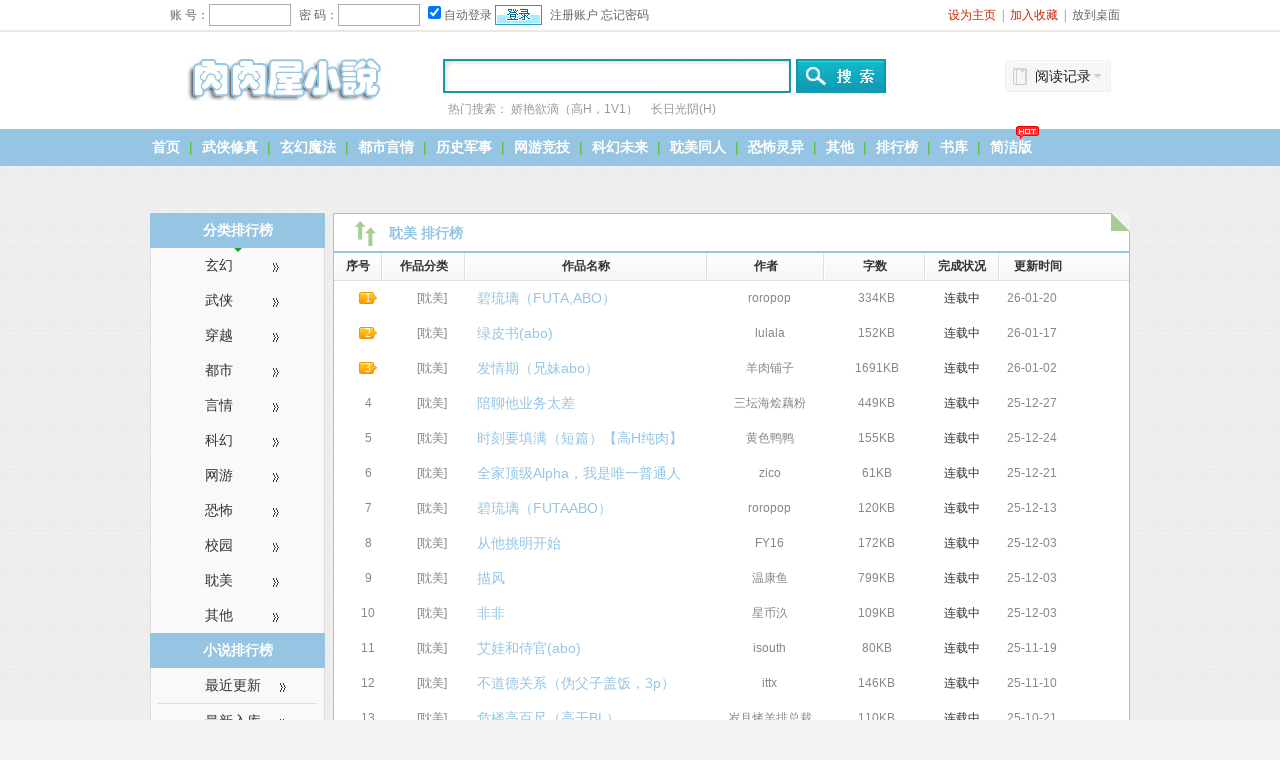

--- FILE ---
content_type: text/html
request_url: https://www.rourouwu.uk/list9/1/
body_size: 5236
content:
<!DOCTYPE html PUBLIC "-//W3C//DTD XHTML 1.0 Transitional//EN" "http://www.w3.org/TR/xhtml1/DTD/xhtml1-transitional.dtd">
<html xmlns="http://www.w3.org/1999/xhtml">
<head>
<title>耽美-肉肉屋</title>
<meta http-equiv="Content-Type" content="text/html; charset=gbk" />
<meta name="keywords" content="" />
<meta name="description" content="" />
<link href="/hao123/css1/common.css" rel="stylesheet">
<link href="/hao123/css1/index.css" rel="stylesheet">
<link href="/hao123/css1/mini.css" rel="stylesheet">
<link rel="stylesheet" rev="stylesheet" href="https://www.rourouwu.uk/themes/hao123/style.css" type="text/css" media="all" />
<script type="text/javascript" src="/hao123/js/jquery-1.4.3.min.js"></script>
<script type="text/javascript" src="/hao123/js/jquery.boxy.js"></script>
<script type="text/javascript" src="/hao123/js/common.js"></script>
</head>
<body>

<div id="page-header">
<div class="top-bar"><div class="wrapper page-width"><p class="list links">
<script language="javascript" src="/hao123/js/login.js"></script>
</p><p class="list user-tools"><script language="javascript" src="/hao123/js/notice.js"></script></p></div></div>
 
 
	<div id="header">
		<div class="wrap980">
			<div class="logocss"><a href="https://www.rourouwu.uk">肉肉屋</a></div>
			<form id="search" name="search" action="/modules/article/search.php" method="get" onSubmit="return qrsearch();"><div class="serachwrap">
				<span class="search_text"><input id="kw" name="searchkey" type="text" value="请输入小说名..." autocomplete="off"  title="请输入小说名..." onFocus="if(this.value==this.title) this.value='';" onBlur="if(this.value=='') this.value=this.title;"  onSubmit="return qrsearch();" autofocus="true" x-webkit-speech="" x-webkit-grammar="builtin:translate"></span><input type="submit" value="" class="search_submit">
				<p>热门搜索：
<a href="https://www.rourouwu.uk/intro/108596">娇艳欲滴（高H，1V1）</a>

<a href="https://www.rourouwu.uk/intro/93608">长日光阴(H)</a>
 </p>
			</div></form>
			
            	<script src="/17mb/yuedu.js" type="text/javascript"></script>
                <div id="readid" class="readrecord">
                    <div class="recordbtn">阅读记录</div>
                    <div class="recordwrap" id="recorconid">
                        <div id="banner"></div><script type="text/javascript">yuedu();</script>
                    </div>
                </div>
            
			
		</div>
	</div>
 
	<div id="nav">
		<p><a href="/" target="_self">首页</a>|<a href="/wuxia/" target="_self">武侠修真</a>|<a href="/xuanhuan/" target="_self">玄幻魔法</a>|<a href="/dushi/" target="_self">都市言情</a>|<a href="/lishi/" target="_self">历史军事</a>|<a href="/wangyou/" target="_self">网游竞技</a>|<a href="/kehuan/" target="_self">科幻未来</a>|<a href="/danmei/">耽美同人</a>|<a href="/kongbu/">恐怖灵异</a>|<a href="/qita/">其他</a>|<a href="/top/">排行榜</a>|<a href="/shuku/">书库</a><img src="/hao123/css1/images/hot2.gif">|<a href="/jianjie" class="jianjie">简洁版</a></p>
	</div>
	<div class="_17mb_top1"><script>top1();</script></div>
<div class="center">
<div class="tipbox">
<div class="left">
<div class="toread">
	</div>

<link href="/hao123/css1/directory.css" rel="stylesheet">

	<div class="clearfix wrap980">
		<div class="wrap175">
			<span class="jiadown"></span>
			<h2>分类排行榜</h2>
			<div class="reclnavone">
<a href="/xuanhuan/">玄幻</a>
<a href="/wuxia/">武侠</a>
<a href="/lishi/">穿越</a>
<a href="/dushi/">都市</a>
<a href="/yanqing/">言情</a>
<a href="/kehuan/">科幻</a>
<a href="/wangyou/">网游</a>
<a href="/kongbu/">恐怖</a>
<a href="/xiaoyuan/">校园</a>
<a href="/danmei/">耽美</a>
<a href="/qita/">其他</a>
	</div><h2>小说排行榜</h2>
			<div class="reclnavtwo">
<a href="https://www.rourouwu.uk/top/lastupdate_1/" title="总点击榜">最近更新</a>
<a href="https://www.rourouwu.uk/top/postdate_1/" title="总推荐榜">最新入库</a>
<a href="https://www.rourouwu.uk/top/allvisit_1/" title="总点击榜">总排行榜</a>
<a href="https://www.rourouwu.uk/top/allvote_1/" title="总推荐榜">总推荐榜</a>
<a href="https://www.rourouwu.uk/top/monthvisit_1/" title="月点击榜">月排行榜</a>
<a href="https://www.rourouwu.uk/top/monthvote_1/" title="月推荐榜">月推荐榜</a>
<a href="https://www.rourouwu.uk/top/weekvisit_1/" title="周点击榜">周排行榜</a>
<a href="https://www.rourouwu.uk/top/weekvote_1/" title="周推荐榜">周推荐榜</a>
<a href="https://www.rourouwu.uk/top/dayvisit_1/" title="日点击榜">日排行榜</a>
<a href="https://www.rourouwu.uk/top/dayvote_1/" title="日推荐榜">日推荐榜</a>
<a href="https://www.rourouwu.uk/top/goodnum_1/" title="总收藏榜">总收藏榜</a>
<a href="https://www.rourouwu.uk/top/size_1/" title="字数排行">字数排行</a>
			</div>
		</div>
 
		<div class="wrap797">
			<div class="rec_rtit"><h2>耽美&nbsp;排行榜</h2></div>
			<div class="clearfix rec_rboxone">
				<ul class="rec_rulbox">
					<li class="one">序号</li>
					<li class="two">作品分类</li>
					<li class="three">作品名称</li>
					<li class="four">作者</li>
					<li class="five">字数</li>
					<li class="six">完成状况</li>
					<li class="sev">更新时间</li>
				</ul>
				<div class="clearfix rec_rullist">
				
							   <ul><li class="one"><span class="rec_twoico">1</span></li><li class="two"><span>[耽美]</span></li><li class="three"><a href="https://www.rourouwu.uk/intro/201940">碧琉璃（FUTA,ABO）</a></li><li class="four">roropop</li><li class="five">334KB</li><li class="six">连载中</li><li class="sev">26-01-20</li></ul>

							   <ul><li class="one"><span class="rec_twoico">2</span></li><li class="two"><span>[耽美]</span></li><li class="three"><a href="https://www.rourouwu.uk/intro/191752">绿皮书(abo)</a></li><li class="four">lulala</li><li class="five">152KB</li><li class="six">连载中</li><li class="sev">26-01-17</li></ul>

							   <ul><li class="one"><span class="rec_twoico">3</span></li><li class="two"><span>[耽美]</span></li><li class="three"><a href="https://www.rourouwu.uk/intro/191048">发情期（兄妹abo）</a></li><li class="four">羊肉铺子</li><li class="five">1691KB</li><li class="six">连载中</li><li class="sev">26-01-02</li></ul>

							   <ul><li class="one"><span class="rec_fiveico">4</span></li><li class="two"><span>[耽美]</span></li><li class="three"><a href="https://www.rourouwu.uk/intro/202239">陪聊他业务太差</a></li><li class="four">三坛海烩藕粉</li><li class="five">449KB</li><li class="six">连载中</li><li class="sev">25-12-27</li></ul>

							   <ul><li class="one"><span class="rec_fiveico">5</span></li><li class="two"><span>[耽美]</span></li><li class="three"><a href="https://www.rourouwu.uk/intro/201372">时刻要填满（短篇）【高H纯肉】【BL】【1v1】</a></li><li class="four">黄色鸭鸭</li><li class="five">155KB</li><li class="six">连载中</li><li class="sev">25-12-24</li></ul>

							   <ul><li class="one"><span class="rec_fiveico">6</span></li><li class="two"><span>[耽美]</span></li><li class="three"><a href="https://www.rourouwu.uk/intro/202098">全家顶级Alpha，我是唯一普通人（nph）</a></li><li class="four">zico</li><li class="five">61KB</li><li class="six">连载中</li><li class="sev">25-12-21</li></ul>

							   <ul><li class="one"><span class="rec_fiveico">7</span></li><li class="two"><span>[耽美]</span></li><li class="three"><a href="https://www.rourouwu.uk/intro/201931">碧琉璃（FUTAABO）</a></li><li class="four">roropop</li><li class="five">120KB</li><li class="six">连载中</li><li class="sev">25-12-13</li></ul>

							   <ul><li class="one"><span class="rec_fiveico">8</span></li><li class="two"><span>[耽美]</span></li><li class="three"><a href="https://www.rourouwu.uk/intro/201411">从他挑明开始</a></li><li class="four">FY16</li><li class="five">172KB</li><li class="six">连载中</li><li class="sev">25-12-03</li></ul>

							   <ul><li class="one"><span class="rec_fiveico">9</span></li><li class="two"><span>[耽美]</span></li><li class="three"><a href="https://www.rourouwu.uk/intro/201404">描风</a></li><li class="four">温康鱼</li><li class="five">799KB</li><li class="six">连载中</li><li class="sev">25-12-03</li></ul>

							   <ul><li class="one"><span class="rec_fiveico">10</span></li><li class="two"><span>[耽美]</span></li><li class="three"><a href="https://www.rourouwu.uk/intro/201403">非非</a></li><li class="four">星币汣</li><li class="five">109KB</li><li class="six">连载中</li><li class="sev">25-12-03</li></ul>

							   <ul><li class="one"><span class="rec_fiveico">11</span></li><li class="two"><span>[耽美]</span></li><li class="three"><a href="https://www.rourouwu.uk/intro/200726">艾娃和侍官(abo)</a></li><li class="four">isouth</li><li class="five">80KB</li><li class="six">连载中</li><li class="sev">25-11-19</li></ul>

							   <ul><li class="one"><span class="rec_fiveico">12</span></li><li class="two"><span>[耽美]</span></li><li class="three"><a href="https://www.rourouwu.uk/intro/187686">不道德关系（伪父子盖饭，3p）</a></li><li class="four">ittx</li><li class="five">146KB</li><li class="six">连载中</li><li class="sev">25-11-10</li></ul>

							   <ul><li class="one"><span class="rec_fiveico">13</span></li><li class="two"><span>[耽美]</span></li><li class="three"><a href="https://www.rourouwu.uk/intro/200747">危楼高百尺（高干BL）</a></li><li class="four">岁月烤羊排总裁</li><li class="five">110KB</li><li class="six">连载中</li><li class="sev">25-10-21</li></ul>

							   <ul><li class="one"><span class="rec_fiveico">14</span></li><li class="two"><span>[耽美]</span></li><li class="three"><a href="https://www.rourouwu.uk/intro/200670">世界各地的虐待狂</a></li><li class="four">kyber</li><li class="five">59KB</li><li class="six">连载中</li><li class="sev">25-10-06</li></ul>

							   <ul><li class="one"><span class="rec_fiveico">15</span></li><li class="two"><span>[耽美]</span></li><li class="three"><a href="https://www.rourouwu.uk/intro/199470">将仇人买下后的二三事（abo）</a></li><li class="four">Katcher1</li><li class="five">145KB</li><li class="six">连载中</li><li class="sev">25-10-03</li></ul>

							   <ul><li class="one"><span class="rec_fiveico">16</span></li><li class="two"><span>[耽美]</span></li><li class="three"><a href="https://www.rourouwu.uk/intro/200618">自欺欺人</a></li><li class="four">窝里鸽去</li><li class="five">220KB</li><li class="six">连载中</li><li class="sev">25-09-25</li></ul>

							   <ul><li class="one"><span class="rec_fiveico">17</span></li><li class="two"><span>[耽美]</span></li><li class="three"><a href="https://www.rourouwu.uk/intro/200439">鳶尾者</a></li><li class="four">楼封</li><li class="five">182KB</li><li class="six">连载中</li><li class="sev">25-09-15</li></ul>

							   <ul><li class="one"><span class="rec_fiveico">18</span></li><li class="two"><span>[耽美]</span></li><li class="three"><a href="https://www.rourouwu.uk/intro/200431">谁和谁作对</a></li><li class="four">方然</li><li class="five">242KB</li><li class="six">连载中</li><li class="sev">25-09-15</li></ul>

							   <ul><li class="one"><span class="rec_fiveico">19</span></li><li class="two"><span>[耽美]</span></li><li class="three"><a href="https://www.rourouwu.uk/intro/200418">催椒柏</a></li><li class="four">东波</li><li class="five">200KB</li><li class="six"><font color=red>已完成</font></li><li class="sev">25-09-14</li></ul>

							   <ul><li class="one"><span class="rec_fiveico">20</span></li><li class="two"><span>[耽美]</span></li><li class="three"><a href="https://www.rourouwu.uk/intro/200415">绝路逆行(BL)</a></li><li class="four">旬玉水</li><li class="five">325KB</li><li class="six"><font color=red>已完成</font></li><li class="sev">25-09-14</li></ul>

							   <ul><li class="one"><span class="rec_fiveico">21</span></li><li class="two"><span>[耽美]</span></li><li class="three"><a href="https://www.rourouwu.uk/intro/200411">永远护着你</a></li><li class="four">雪柔嫣</li><li class="five">178KB</li><li class="six"><font color=red>已完成</font></li><li class="sev">25-09-14</li></ul>

							   <ul><li class="one"><span class="rec_fiveico">22</span></li><li class="two"><span>[耽美]</span></li><li class="three"><a href="https://www.rourouwu.uk/intro/200408">说好的HE呢?</a></li><li class="four">时音</li><li class="five">174KB</li><li class="six"><font color=red>已完成</font></li><li class="sev">25-09-14</li></ul>

							   <ul><li class="one"><span class="rec_fiveico">23</span></li><li class="two"><span>[耽美]</span></li><li class="three"><a href="https://www.rourouwu.uk/intro/200396">三度合音的距离</a></li><li class="four">乔聿</li><li class="five">299KB</li><li class="six"><font color=red>已完成</font></li><li class="sev">25-09-14</li></ul>

							   <ul><li class="one"><span class="rec_fiveico">24</span></li><li class="two"><span>[耽美]</span></li><li class="three"><a href="https://www.rourouwu.uk/intro/45646">疯狂的厨师</a></li><li class="four">纸上谈文</li><li class="five">2883KB</li><li class="six">连载中</li><li class="sev">25-08-30</li></ul>

							   <ul><li class="one"><span class="rec_fiveico">25</span></li><li class="two"><span>[耽美]</span></li><li class="three"><a href="https://www.rourouwu.uk/intro/43646">学霸的微观世界</a></li><li class="four">日出江上</li><li class="five">3356KB</li><li class="six">连载中</li><li class="sev">25-08-25</li></ul>

							   <ul><li class="one"><span class="rec_fiveico">26</span></li><li class="two"><span>[耽美]</span></li><li class="three"><a href="https://www.rourouwu.uk/intro/198887">厉先生的宝贝太磨人</a></li><li class="four">范二先森</li><li class="five">1195KB</li><li class="six">连载中</li><li class="sev">25-08-21</li></ul>

							   <ul><li class="one"><span class="rec_fiveico">27</span></li><li class="two"><span>[耽美]</span></li><li class="three"><a href="https://www.rourouwu.uk/intro/197165">我的卡牌角色怎么谈恋爱了</a></li><li class="four">西暮秋</li><li class="five">263KB</li><li class="six">连载中</li><li class="sev">25-08-04</li></ul>

							   <ul><li class="one"><span class="rec_fiveico">28</span></li><li class="two"><span>[耽美]</span></li><li class="three"><a href="https://www.rourouwu.uk/intro/48621">唐朝工科生</a></li><li class="four">鲨鱼禅师</li><li class="five">9847KB</li><li class="six"><font color=red>已完成</font></li><li class="sev">25-07-28</li></ul>

							   <ul><li class="one"><span class="rec_fiveico">29</span></li><li class="two"><span>[耽美]</span></li><li class="three"><a href="https://www.rourouwu.uk/intro/196591">傀儡</a></li><li class="four">荷糖月色</li><li class="five">67KB</li><li class="six"><font color=red>已完成</font></li><li class="sev">25-07-27</li></ul>

							   <ul><li class="one"><span class="rec_fiveico">30</span></li><li class="two"><span>[耽美]</span></li><li class="three"><a href="https://www.rourouwu.uk/intro/45603">神级大魔头</a></li><li class="four">拉姆</li><li class="five">8560KB</li><li class="six"><font color=red>已完成</font></li><li class="sev">25-07-26</li></ul>

				</div>
                	<div class="pages" style="padding:5px;"><div class="pagelink" id="pagelink"><em id="pagestats">1/1553</em><a href="https://www.rourouwu.uk/list9/1/" class="first">1</a><a href="https://www.rourouwu.uk/list9/1/" class="pgroup">&lt;&lt;</a><strong>1</strong><a href="https://www.rourouwu.uk/list9/2/">2</a><a href="https://www.rourouwu.uk/list9/3/">3</a><a href="https://www.rourouwu.uk/list9/4/">4</a><a href="https://www.rourouwu.uk/list9/5/">5</a><a href="https://www.rourouwu.uk/list9/6/">6</a><a href="https://www.rourouwu.uk/list9/7/">7</a><a href="https://www.rourouwu.uk/list9/8/">8</a><a href="https://www.rourouwu.uk/list9/9/">9</a><a href="https://www.rourouwu.uk/list9/10/">10</a><a href="https://www.rourouwu.uk/list9/2/" class="next">&gt;</a><a href="https://www.rourouwu.uk/list9/16/" class="ngroup">&gt;&gt;</a><a href="https://www.rourouwu.uk/list9/1553/" class="last">1553</a><kbd><input name="page" type="text" size="4" maxlength="6" onkeydown="if(event.keyCode==13){window.location='https://www.rourouwu.uk/list9/<{$page}>/'.replace('<{$page|subdirectory}>', '/' + Math.floor(this.value / 1000)).replace('<{$page}>', this.value); return false;}" /></kbd></div></div>
			</div>
		</div>
 
	</div>
 
</div>
 
	<div id="fix-area" class="fix-area">
    <a class="go-top-btn" href="#" target="_self" >返回顶部</a>
</div>
<script type="text/javascript" src="/hao123/js/jquery-1.4.3.min.js"></script>
<script type="text/javascript" src="/hao123/js/jquery.boxy.js"></script>
<script type="text/javascript" src="/hao123/js/jquery.autocomplete.js"></script>
<script type="text/javascript" src="/hao123/js/common.js"></script>
<script type="text/javascript" src="/hao123/js/index.js"></script>
		<div style="display: none;">
<script src="/js/rourouwu.js"></script>
</div>
</div>

</div>
<div class="_17mb_top1"><script>bottom1();</script></div>
    <div class="main m_foot"><font color="#999999">
声明：本站所收录之言情小说、玄幻，网游小说，及短篇作品，均为本站作者及网友上传。<br />
并不代表本站立场!本站亦无法严格审查其版权归属。如您对本站作品持有版权方面的异议，请联系本站客服。我们将于72小时内处理。<br />
Copyright (C) 2019  All Rights Reserved 版权所有：肉肉屋&nbsp;&nbsp;<script>tongji();duilian();right_bottom();</script>
</div>

</body>
</html>

--- FILE ---
content_type: text/css
request_url: https://www.rourouwu.uk/hao123/css1/common.css
body_size: 5847
content:
@import url(topbar.css);
/*css reset*/
body,h1,h2,h3,h4,h5,h6,hr,p,blockquote,dl,dt,dd,ul,ol,li,pre,form,fieldset,legend,button,input,textarea,th,td{margin:0;padding:0}
body,button,input,select,textarea{font:12px/1.5 tahoma,Arial,\5B8B\4F53,\5FAE\8F6F\96C5\9ED1}
h1,h2,h3,h4,h5,h6{font-size:100%}
address,cite,dfn,em,var{font-style:normal}
code,kbd,pre,samp{font-family:courier new,courier,monospace}
small{font-size:12px}
ul,ol{list-style:none}
a{text-decoration:none;color:#333}
a:hover{text-decoration:underline;color:#518900}
sup{vertical-align:text-top}
sub{vertical-align:text-bottom}
legend{color:#000}
fieldset,img{border:0;vertical-align:top}
button,input,select,textarea{font-size:100%}
table{border-collapse:collapse;border-spacing:0}
form{display:inline}
input,textarea{outline:none}
/*common*/
.hidden{display:none}
.nohidden{display:block}
.clearfix{*zoom:1}
.clearfix:after{content:'\20';display:block;height:0;clear:both}
html{background:#F2F2F2}
/*header*/
.wrap980,.crumbswrap,.blinebgs{margin:0 auto;width:980px}
#header{background:#fff;height:97px}
#header .wrap980{position:relative;z-index:10}
.logocss,.serachwrap,.favboxs,.readrecord{position:absolute}
.logocss{width:210px;height:60px;top:9px;left:29px}
.logocss a{background:url(images/logo.jpg) no-repeat;}
.logocss a{text-indent:-999em;overflow:hidden}
.logocss a{display:block;height:60px}
.wrapper .user-tools{margin:0px;}
.search_text,.search_submit,.favsbtn,.recordbtn{background:url(images/headerbg.jpg) no-repeat}
.recordlist a,#clearrecord,#nav{background:url(images/icobg.png) no-repeat}
.serachwrap{left:293px;top:27px;width:443px}
.search_text{display:inline-block;width:348px;height:34px;margin-right:5px}
.search_text input{font-size:16px;color:#444;width:337px;height:23px;margin:7px 0 0 8px;border:none 0}
.search_text,.search_submit{vertical-align:middle}
.search_submit{width:90px;height:34px;cursor:pointer;border:none 0;background-position:-353px 0}
.serachwrap p{height:33px;line-height:33px;padding-left:5px}
.serachwrap p,.serachwrap a{color:#999}
.serachwrap a{margin-right:10px}
.favsbtn,.recordbtn{position:relative;z-index:2;height:32px;color:#212121;text-indent:30px;line-height:32px;font-size:14px;cursor:pointer}
.favsbtn{width:87px;background-position:0 -36px}
.favboxs{top:28px;left:751px}
.readrecord{z-index:2;left:855px;top:28px}
.recordbtn{width:106px;background-position:-100px -36px}
.recordwrap{display:none;position:absolute;width:450px;top:31px;right:0;border:1px solid #CCCDC7;background:#fff}
.recordlist{margin-top:7px;width:242px;overflow:hidden}
.recordlist p{margin-top:-1px;padding:0 6px}
.recordlist a{padding-left:40px;border-top:1px dotted #E1E1E1;height:27px;display:block;line-height:27px;overflow:hidden;background-position:14px 7px}
.recordlist span{float:right;color:#B5B5B5; width:100px;}
.recordlist a:hover{background-color:#EBEBEB;text-decoration:none}
.recordlist a:hover span{color:#FE0000}
.recordwrap i{display:block;text-align:center;padding:6px 0;font-style:normal;color:#B5B5B5}
#clearrecord{cursor:pointer;height:28px;line-height:28px;background-color:#F3F1F2;text-align:center;color:#333;background-position:68px -61px}
.readrecord_cur .recordbtn{background-position:-220px -36px}
.favboxs_cur .favsbtn{background-position:-336px -36px}
.readrecord_cur .recordwrap,.favboxs_cur .recordwrap{display:block}
.favboxs .recordlist a{background-image:none;padding:0}
#nav{height:37px;line-height:37px;background-position:0 -110px;background-repeat:repeat-x}
#nav p{padding:0 22px;margin:0 auto;width:936px;color:#54C118;font-size:14px}
#nav a{margin:0 9px;font-weight:bold}
#nav a,#nav a:hover{color:#fff}

.favboxs code{cursor:pointer;vertical-align:middle;display:inline-block;width:13px;height:13px;margin:0 9px}
.favboxs code{background:url(images/ico_c.png) no-repeat;_filter:progid:DXImageTransform.Microsoft.AlphaImageLoader(enabled=true,sizingMethod=scale,src="images/ico_c.png");_background:none}
.favboxs code:hover{background:url(images/ico_ccur.png) no-repeat;_filter:progid:DXImageTransform.Microsoft.AlphaImageLoader(enabled=true,sizingMethod=scale,src="images/ico_ccur.png");_background:none}


/*crumbs*/
.crumbswrap{height:32px;line-height:32px;overflow:hidden;font-family:\5B8B\4F53}
.crumbswrap span{color:#888;padding-left:10px}
.crumbswrap a{margin:0 6px}
.crumbswrap em{color:#666}
.blinebgs{background:url(images/bg01.jpg) no-repeat}
.blinebgs{font-size:0;line-height:0}
.blinebgs{height:8px;background-position:0 -30px}


/* autocomplete */	
.acResults {
	width: 340px;
	padding: 3px;
	margin-left: -1px;
	border: 1px solid #A9DEA6;
	background-color: #f8f8f8;
	overflow: hidden;
	z-index:10;
	margin-left:-8px; margin-top:5px;
}

.acResults ul {
	margin: 0px;
	padding: 0px;
	list-style-position: outside;
	list-style: none;	
}

.acResults ul li {
	margin: 0px;
	height: 30px;
	line-height: 30px;	
	cursor: pointer;
	display: block;
	font-size: 12px;
	overflow: hidden;
}
.acResults ul li strong{
	color: #ff0000;
}
.acResults ul li a{
	display: block;
	padding: 0 5px;
}
.acResults ul li a:hover{
	color: #333;
	text-decoration: none;
}

.acLoading {
	background : url('indicator.gif') right center no-repeat;
}

.acSelect {
	background: #C6D9BD;
	color: #fff;
}


.fix-area{position:fixed;_position:absolute;left:50%;bottom:30px;_bottom:auto;margin-left:505px;_top:expression(eval(document.documentElement.scrollTop+document.documentElement.clientHeight-this.offsetHeight-(parseInt(this.currentStyle.marginTop,10)||0)-(parseInt(this.currentStyle.marginBottom,10)||0))-30)}


a.go-top-btn,a.feedback-btn{display:block;width:50px;text-indent:-9999px; margin-bottom:5px;}
.shortcut-erweiwrap{padding:0x 3px;width:96px;height:0;_height:120px;border-bottom:140px;bottom:0;_top:5000px;right:5px;position:fixed;_position:absolute;}
.shortcut-erweiwrap a.clz{display:block;height:11px;width:12px;position:absolute;top:-13px;right:0;background-image:url(http://s0.hao123img.com/v4/Iq/eZ/D3/oa/8P/6/index_icon.png);background-position:-442px -982px;cursor:pointer}
.shortcut-erweiwrap a.clz:hover{background-position:-442px -1009px}
.shortcut-erweiwrap a.clz:active{background-position:-442px -1008px}
.shortcut-goerwei{cursor:pointer;text-align:center;display:block}
.shortcut-goerwei span{color:#aaa;font-size:12px;line-height:24px;display:block}
.shortcut-goerwei:hover{text-decoration:none;background-color:#bbbfbf}
.shortcut-goerwei:hover span{color:#fff}
.shortcut-goerwei-pic{width:70px;height:70px;margin:0 auto}
.shortcut-go{font-size:12px;width:30px;height:30px;background-color:#fcfcfc;position:fixed;left:50%;padding:8px;margin-left:504px;bottom:178px;text-indent:-10000px;cursor:pointer;_position:absolute;z-index:20;border:1px solid #ddd;background-image:url(http://s0.hao123img.com/v4/Te/Gb/fc/b5/i4/7/shortcut.png);background-repeat:no-repeat;text-align:center}
.shortcut-go:hover{text-indent:0;background-image:none;text-decoration:none;color:#999}


.fix-area .go-top-btn{visibility:hidden;height:50px;background:url(images/go-top-btn.png)}
.fix-area .go-top-btn:hover{background:url(images/go-top-btn-h.png)}
.fix-area .feedback-btn{height:50px; width:50px;background:url(images/feedback-btn.png)}
.fix-area .feedback-btn:hover{background:url(images/feedback-btn-h.png)}
#feedback{display:none;position:fixed;_position:absolute;top:50%;left:50%;width:625px;height:445px;margin-top:-215px;margin-left:-289px;z-index:100;background:url(images/boxy-bg.png) no-repeat;_top:expression(eval(document.documentElement.scrollTop+document.documentElement.clientHeight-this.offsetHeight-(parseInt(this.currentStyle.marginTop,10)||0)-(parseInt(this.currentStyle.marginBottom,10)||0))-455)}

#feedback .close-btn{position:absolute;display:inline-block;width:21px;height:20px;background:url(images/boxy-close-btn.jpg) no-repeat;text-indent:-9999px;top:40px;right:40px;_top:30px;}
#feedback .close-btn:hover{background:url(images/boxy-close-btn-h.jpg)}


#feedbackform{position:absolute;top:40px;left:60px;}
#feedbackform h3{height:29px;}
#feedbackform h3.t1{background:url(images/feedbackform-t1.png) no-repeat}
#feedbackform h3.t2{background:url(images/feedbackform-t2.png) no-repeat}
#feedbackform .content{font-size:14px;margin-top:15px}
#feedbackform .content ul{overflow:hidden;zoom:1}
#feedbackform .content ul li{position:relative;float:left;width:91px;height:38px;margin-right:8px;text-align:center;display:inline-block;line-height:28px;color:#393939;text-decoration:none;cursor:pointer;background:url(images/feedbackform-t3.png) no-repeat}
#feedbackform .content ul li.on{background:url(images/feedbackform-t4.png) no-repeat;color:#fff;}

#feedback .content .reply{width:504px;height:91px;margin-top:5px;margin-bottom:15px;}
#feedback .content .reply .txt{padding:10px;overflow:auto;width:504px;height:91px;margin:3px;box-sizing:content-box;outline:0;font-size:14px;color:#a5a5a5;border:0 none;resize:none;background:url(images/feedbackform-t5.png) no-repeat}

#feedback .content .number{padding:0 10px;width:377px;height:42px;margin:3px;line-height:42px;color:#a5a5a5;font-size:14px;border:0 none;box-sizing:content-box;outline:0;background:url(images/feedbackform-t6.png) no-repeat}

#feedback .content .ps{color:#666;font-family:simsun}
#feedback .btn-wrap{position:relative;margin-top:35px;padding-left:210px;_margin-top:25px;}
#feedback .btn-wrap .submit-btn{display:inline-block;width:98px;height:36px;line-height:36px;background:url(images/feedbackform-t7.png) 0 0 no-repeat;font-size:16px;color:#fff;text-align:center;font-weight:bold;text-decoration:none;cursor:pointer;}
#feedback .btn-wrap .submit-btn:hover{background:url(images/feedbackform-t8.png)}

#feedback .btn-wrap .errortip{display:none;position:absolute;left:180px;_left:-20px;top:-25px;width:156px;height:22px;line-height:22px;text-align:center;color:#666;font-size:12px;background:url(images/feedbackform-t9.png) no-repeat;}
#feedback_success{display:none;width:376px;margin:125px auto 100px}
#feedback_success .opt{margin-top:25px;font-size:14px;text-align:center}
#feedback_success .opt a{color:#00f}
#feedback_success .opt a:hover{color:#f00}

#banner{color:#B5B5B5;padding:10px 10px;}
#banner a{ text-decoration:none}
#banner li{ background-image:url('/hao123/css1/images/17mb_title.png'); background-repeat:no-repeat;padding-left:20px;}
._17mb_title{width:150px; display:inline-block; line-height:30px;}
._17mb_chapter{width:180px; display:inline-block; line-height:30px;}
._17mb_dele{color:red;line-height:30px;}
._17mb_title1{width:30%; display:inline-block; line-height:30px;}
._17mb_chapter1{width:50%; display:inline-block; line-height:30px;}
._17mb_dele1{color:red;line-height:30px;}
._17mb_tips{background-color:#F3F1F2;line-height:30px;}
._17mb_top1{width:980px;margin:0 auto;margin-top:5px;margin-bottom:5px;}
._17mb_nr_b{width:980px;margin:0 auto; text-align:center}
/*msg*/
.jieqiQuote, .jieqiCode, .jieqiNote { border: #000000 1px solid; padding: 2px; font-size: 12px; color: #000000; background-color: #d3d2d2; }
.divbox { border: 1px solid #d3d2d2; margin-bottom: 3px; text-align: center; }
.textbox { border: 1px solid #d3d2d2; padding: 5px; margin: 3px; line-height: 150%; }
.popbox { position: absolute; width: 190px !important; height: 110px !important; width: 200px; height: 120px; border: 1px solid #d3d2d2; background: #f0f7ff; color: #ff0000; font-size: 12px; line-height: 120%; padding: 3px; display: none; z-index: 9999; }
.ajaxtip { position: absolute; border: 1px solid #d3d2d2; background: #f0f7ff; color: #ff0000; font-size: 12px; line-height: 120%; padding: 3px; z-index: 1000; }
#tips { border: 1px solid #d3d2d2; padding: 3px; display: none; background: #f0f7ff; position: absolute; z-index: 2000; }
#dialog { position: absolute; top: 0px; left: 0px; border: 5px solid #4CA635; background: #f1f5fa; font-size: 12px; line-height: 120%; padding: 20px 10px 10px 10px; visibility: hidden; border-radius:5px;}
#mask { position: absolute; top: 0px; left: 0px; background: #777777; filter: Alpha(opacity=30); opacity: 0.3; }
.msgBox { width: 500px; background: #fff; margin: 0 auto; text-align: center; border-radius: 5px; box-shadow: 0 0 10px 10px rgba(0,0,0,0.25); font: 12px/1.6em "Microsoft YaHei" ,Arial,sans-serif; }
.msgBox h6 { font-size: 25px; font-weight: normal; background: #149b57; color: #fff; padding: 15px 0; border-top-right-radius: 5px; border-top-left-radius: 5px; }
.msgBox ul { padding: 20px; font-size: 14px; line-height: 185%; }
.msgBox ol { padding: 10px; }
.msgBox dl { border-top: 1px dashed #ddd; padding: 5px; font-size: 12px; }


.boxy-wrapper{position:absolute;}
.boxy-modal-blackout{position:absolute;top:0;left:0;width:100%;height:100%;background:#7d7d7d;opacity:.5;filter:alpha(opacity=50);z-index:99} 



#nav p{padding:0;width:995px;position:relative}
#nav p img{position:absolute;top:-5px;right:99px}

#fixedwrap{text-align:center;width:84px;position:fixed;top:200px;left:10px;_position:absolute;_top:expression(eval(document.compatMode&&document.compatMode=='CSS1Compat')?documentElement.scrollTop+200:document.body.scrollTop+200);}
.fixtopbox{border:1px solid #ddd;border-bottom:none;background:#fff;padding:10px 0}
.fixbottoma{display:block;height:24px;line-height:24px;background:#333;color:#fff;font-size:14px}
.fixbottoma:hover{color:#fff;text-decoration:none}
.fixtopa{padding:0 21px 0 27px}
.fixtopa h6{border-bottom:1px solid #D7D0C0;color:#017F01}
.fixtopa h6,.fixtopa h6{height:27px;line-height:27px;overflow:hidden}
.fixtopa a{display:block;height:31px;line-height:31px;overflow:hidden}
.gonows{color:#FE6C00;text-decoration:underline;display:block}
.fixicos{position:absolute;width:13px;height:317px;left:7px;top:-4px;background:url(images/fixedbg.png) no-repeat}
html{_background: url(about:black) no-repeat fixed;}

#recbigbox{min-height:10px;_height:10px}

/*登陆JS源码*/
.login{float:left;width:600px;text-align:left;padding-left:10px;}
.status{float:left;width:600px;text-align:left;padding-left:10px;}
.status em,.login em{font-style:normal;color:#c42805;padding-right:15px;}
/*.topnave em a {color:#c42805;}*/
.login .input{width:80px;height:20px;margin-right:5px;border:1px solid #a5acb2;}
.login .button{width:50px;height:20px;background:url(images/login1.gif) no-repeat;border:none;margin:5px 5px 0 0;}

 /*列表*/
.list{width:960px;margin:10px auto;overflow:hidden;}
.list .list_l{float:left;width:750px;border:1px solid #d1e3d3;margin-right:10px;overflow:hidden;}
.list_l .ltop{height:44px;background:url(images/bg.png);}
.ltop h2{text-indent:24px;float:left;color:#18A41D;font-size:14px;font-weight:bold;line-height:40px;}
.ltop .zimu{float:right;padding-top:9px;padding-right:10px;}
.ltop .zimu a{width:16px;height:20px;white-space:nowrap;line-height:20px;border:1px solid #dedede;display:inline-block;text-align:center;margin-left:1px;color:#888;background:#fff;vertical-align:top}
.ltop .zimu a:hover{text-decoration:none;border:1px solid #06b025;background:#06b025;color:#ffffff;}
.list_l li{clear:both;height:200px;border-bottom:1px dashed #e1e9ee;margin:20px;}
.list_l img{float:left;margin-right:15px;height:150px;width:120px;padding:2px 4px 4px 2px;background:url(images/hb.png) no-repeat -220px 0;}
.list_l .title2{float:left;width:565px;height:35px;overflow:hidden;}
.list_l .title2 h3{font-size:14px;font-weight:bold;float:left;line-height:30px;height:30px;}
.list_l .author{float:left;color:#999;padding-left:15px;line-height:30px;height:30px;}
.list_l .read{width:89px;height:26px;float:right;margin-right:10px;background:url(images/bg.png) 0px -96px no-repeat;overflow:hidden;}
.list_l .read a{display:block;line-height:26px;color: #000000;text-align:center;}
.list_l .read a:hover{text-decoration:none;background:url(images/bg.png) 0px -122px no-repeat;}
.list_l .shujia{width:89px;height:26px;float:right;background:url(images/bg.png) 0px -44px no-repeat;overflow:hidden;}
.list_l .shujia a{padding-left:14px;display:block;line-height:26px;color:#999999;text-align:center;}
.list_l .shujia a:hover{text-decoration:none;background:url(images/bg.png) 0px -70px no-repeat;}
.list_l p{text-indent:25px;line-height:19px;color:#676767;}
.list_l .status2{line-height:35px;color:#999999;}
.list_l .status2 span{padding-left:20px;}
.list_l .status2 a{line-height:30px;color: #000000;}
.list_l .data{line-height:35px;color: #040505;}
.list_l .data span{padding-right:20px;}
.list .list_r{background-color:#f1f8ec;float:left;width:196px;border:1px solid #d1e3d3;overflow:hidden;}
.list_r .title{ background-color:transparent; text-align:left;margin:10px;border-bottom:1px solid #d1e3d3;width:176px;height:20px;color: #18A41D;font-weight:bold;}
.list_r .title em{float:left;display:inline-block;width:20px;height:20px;background:url(images/pic.png) 0px -467px no-repeat;}
.list_r li{height:115px;float:left;padding:0px 0px 20px 8px;width:86px; list-style:none;}
.list_r li img{display:block;height:100px;width:80px;padding:2px 4px 4px 2px;background:url(images/hb.png) no-repeat -350px 0px;}
/*翻页*/
.pagelink{height:27px;line-height:27px;overflow:hidden;text-align:center;margin-bottom:20px;}
.pagelink a{width:20px;height:25px;white-space:nowrap;line-height:25px;border:1px solid #d1e3d3;display:inline-block;text-align:center;margin-left:10px;color:#acacac;background:#fff;vertical-align:top}
.pagelink a:hover{text-decoration:none;border:1px solid #06b025;background:#06b025;color:#ffffff;}
.pagelink strong{width:25px;height:25px;text-align:center;color:#fff;display:inline-block;border: 1px solid #000000;background: #000000;margin-left:10px;line-height:25px;vertical-align:top}
.pagelink em{height:25px;text-align:center;display:inline-block;margin-left:10px;border:1px solid #d1e3d3;color:#acacac;background:#fff;width:55px;line-height:25px;vertical-align:top}
.pagelink kbd{height:25px;display:inline-block;margin-left:10px;border:1px solid #d1e3d3;color:#acacac;background:#fff;width:40px;vertical-align:top}
.pagelink input{height:23px;border:none;text-align:center;width:40px;line-height:23px;}

--- FILE ---
content_type: text/css
request_url: https://www.rourouwu.uk/hao123/css1/index.css
body_size: 5035
content:
/*index*/
.autoplay,.r_tline,.r_bline,.c_tline,.c_bline{margin:0 auto;width:980px}
.topbananer{background:url(images/bananerbg.jpg) #000 no-repeat center top;height:356px;overflow:hidden}
.autoplay{position:relative;height:356px}
.autoplay a{position:absolute;display:block}
.autoplay span{display:none}
.autoplay span,#temp1 .JQ-slide-content span{position:absolute;left:0;bottom:0;padding:6px 5px 6px 10px;line-height:1.6;color:#D5D5D7}
.autoplay strong,#temp1 .JQ-slide-content strong{display:block;color:#10B707;font-size:14px}
.autoplay span,#temp1 .JQ-slide-content span{background:rgba(0,0,0,0.7);filter:progid:DXImageTransform.Microsoft.Gradient(GradientType=0, StartColorStr='#b2000000', EndColorStr='#b2000000');}
:root .autoplay span{filter:progid:DXImageTransform.Microsoft.Gradient(GradientType=0, StartColorStr='#00000000', EndColorStr='#00000000');}
:root #temp1 .JQ-slide-content span{filter:progid:DXImageTransform.Microsoft.Gradient(GradientType=0, StartColorStr='#00000000', EndColorStr='#00000000');}


.autoplay img{opacity:.5;filter:alpha(opacity=50)}
.a0{left:6px;top:9px}
.a0,.a0 img{width:232px;height:339px}
.a0 span{width:217px}

.a1{left:241px;top:9px}
.a1,.a1 img{width:169px;height:190px}
.a1 span,.a2 span{width:154px}

.a2{left:241px;top:202px}
.a2,.a2 img{width:169px;height:146px}


.a3{left:413px;top:9px}
.a3,.a3 img{width:165px;height:128px}
.a3 span,.a4 span{width:150px}

.a4{left:413px;top:140px}
.a4,.a4 img{width:165px;height:208px}

.a5{left:581px;top:9px}
.a5,.a5 img{width:211px;height:339px}
.a5 span{width:196px}

.a6{left:795px;top:9px}
.a6,.a6 img{width:180px;height:221px}
.a6 span,.a7 span{width:165px}
.a7{left:795px;top:233px}
.a7,.a7 img{width:180px;height:115px}

.autoplay a:hover,.imgcss:hover{text-decoration:none}
.autoplay .cur span{display:block;cursor:pointer}
.autoplay .cur img{opacity:1;filter:alpha(opacity=100)}

.r_tline,.r_bline,.c_tline,.c_bline{background:url(images/bg01.jpg) no-repeat}
.r_tline,.c_tline,.c_bline,.c_bline706{font-size:0;line-height:0}
.r_tline,.c_tline{height:3px}
.r_tline{margin-top:10px}
.r_bline{height:15px;background-position:0 -3px}
.recently_read{background:url(images/recentlybg.jpg) #FFEFCB repeat-x;margin:0 auto;width:950px;padding:0 14px;border-left:1px solid #EED199;border-right:1px solid #EED199}

.recently_read h5,.xx0,.xx1,.recently_more,.class_wrap h6,.tabstit,.icobg,.ncobg,.itemstwo li{background:url(images/icobg02.png) no-repeat}
.recently_read h5{height:31px;line-height:31px;overflow:hidden;padding-left:28px;font-size:14px;color:#ff4100;background-position:0 7px}
.recently_list{width:950px;height:83px;overflow:hidden;color:#333}
.moreed .recently_list{height:auto}
.recently_list ul{margin-top:-1px}
.recently_list li,.olwrap li,.olwrap ol,.olcrwrap li{float:left;width:100%}
.recently_list li{height:27px;line-height:27px;overflow:hidden;border-top:1px solid #F2D496}
.recently_list span{float:left}
.r_spanone{width:250px;overflow:hidden;padding-left:30px}
.r_spantwo{width:225px;overflow:hidden}
.r_spanthree{width:282px;overflow:hidden}
.r_spanfour{width:98px;overflow:hidden}
.r_spanfour a{text-decoration:underline}
.xx0,.xx1{width:15px;height:27px}
.xx0{background-position:0 -51px}
.xx1{background-position:0 -91px}

.recently_more{width:52px;height:20px;background-position:0 -126px;display:block;margin:2px auto 0;cursor:pointer}
.moreed .recently_more{background-position:0 -156px}
.c_tline{background-position:0 -20px}
.c_bline{height:4px;background-position:0 -23px}
.wrapone,.class_wrap,.wraptwo{margin:0 auto;background:#fff;width:978px}
.class_wrap{overflow:hidden;padding:18px 0 15px;border-left:1px solid #E9E9E9;border-right:1px solid #E9E9E9}
.class_wrap ul{width:1200px}
.class_wrap li{line-height:2.2;float:left;padding:0 45px 0 28px;width:420px;border-right:1px solid #E9E9E9}

.class_wrap h6{height:34px;line-height:34px;overflow:hidden;margin-top:-18px;_position:relative;background-position:-48px -185px;color:#333;font-size:14px;padding-left:10px}
.class_wrap p{color:#C5D7BD}
.class_wrap a{margin:0 8px;display:inline-block;white-space:nowrap}

.wrapone{margin-top:10px;padding-bottom:10px;border:1px solid #ddd}
.tabstit{padding-left:14px;background-position:0 -240px;background-repeat:repeat-x;height:42px}
.tabstit ul{float:left;margin-top:-1px;height:43px;_position:relative}
.tabstit li{font-size:14px;float:left;height:21px;overflow:hidden;width:190px;text-align:center;margin-top:13px;color:#333;cursor:pointer;border-right:1px solid #D4D4D4}
.tabstit li.last{border:none}
.tabstit li.cur{border-top:4px solid #1c5274;height:39px;_position:relative;background:#fff;line-height:39px;margin:0 0 0 -1px;color:#1c5274;font-weight:bold;border-left:1px solid #D4D4D4;border-right:1px solid #D4D4D4}

.imgitems{padding-top:10px}
.imgitems li{float:left;margin:10px 16px 0 13px;display:inline;width:134px;height:210px;overflow:hidden;color:#888;position:relative}
.imgitems h3{height:25px;line-height:27px;overflow:hidden;font-weight:normal}
.imgitems h3 a:hover{color:#0FB607;text-decoration:none}
.icobg,.ncobg{margin-left:5px;vertical-align:middle;height:25px;display:inline-block;background-position:-41px -341px;width:11px}
.ncobg{background-position:-41px -380px}
.imgcss,.imgcss img{width:128px;height:159px}
.imgcss{display:block;padding:2px;border:1px solid #ddd;position:relative}
.imgcss strong{cursor:pointer;position:absolute;width:125px;height:21px;line-height:21px;left:-1px;bottom:-1px;padding-left:9px;color:#fff; overflow:hidden}
.imgcss strong{background:rgba(0,0,0,0.5);filter:progid:DXImageTransform.Microsoft.Gradient(GradientType=0, StartColorStr='#7f000000', EndColorStr='#7f000000');}
:root .imgcss strong{filter:progid:DXImageTransform.Microsoft.Gradient(GradientType=0, StartColorStr='#00000000', EndColorStr='#00000000');}
.tjico,.ywjico,.lzzico{display:block;position:absolute;right:0;top:0;width:46px;height:46px}

.ywjico{background:url(images/ywjico.png) no-repeat;_filter:progid:DXImageTransform.Microsoft.AlphaImageLoader(enabled=true,sizingMethod=scale,src="images/ywjico.png");_background:none}

.tjico{background:url(images/tjico.png) no-repeat;_filter:progid:DXImageTransform.Microsoft.AlphaImageLoader(enabled=true,sizingMethod=scale,src="images/tjico.png");_background:none}

.lzzico{background:url(images/lzzico.png) no-repeat;_filter:progid:DXImageTransform.Microsoft.AlphaImageLoader(enabled=true,sizingMethod=scale,src="images/lzzico.png");_background:none}

.wraptwo{margin-top:6px;padding-bottom:10px;border:1px solid #ddd;background:url(images/bgrepeaty.png) #fff repeat-y right top}
.w690{float:left;width:690px}
.titone{height:27px;line-height:24px;margin-top:8px}
.titone h2{background:url(images/titbgs.jpg) no-repeat}
.titone h2{width:127px;height:27px;text-indent:30px;font-size:14px;color:#fff;float:left;margin-left:-1px;_position:relative}
.titone h2 a{color:#fff;}
.titone span{float:left;padding-left:4px;color:#ccc}
.titone span a{margin:0 8px}
.imgitemstwo{padding:12px 0 0 1px}
.imgitemstwo li{margin:10px 0 0 20px;width:116px;height:190px}
.imgitemstwo .imgcss,.imgitemstwo .imgcss img{width:112px;height:139px}
.imgitemstwo .imgcss{padding:1px}
.imgitemstwo .imgcss strong{position:absolute;width:107px;height:21px;line-height:21px;left:-1px;bottom:-1px;padding-left:9px;color:#fff}
.fontitems{border-top:1px dotted #ddd;margin:10px auto 0;width:666px;padding-top:8px;overflow:hidden}
.fontitems ul{width:700px}
.fontitems li{color:#888;float:left;height:23px;line-height:23px;width:300px;margin:0 30px 0 10px;overflow:hidden;display:inline}
.fontitems li,.olwrap li{white-space:nowrap;-o-text-overflow:ellipsis;text-overflow:ellipsis}

.w246{float:right;width:246px;padding:0 9px 0 0}
.tittwo{height:37px;border-bottom:1px solid #DCDCDC}
.tittwo h2{line-height:44px;height:37px;overflow:hidden;font-size:14px;color:#1c5274;float:left;padding-left:16px}
.tittwo ul{float:right;margin-bottom:-1px;_position:relative}
.tittwo li{font-weight:bold;cursor:pointer;float:left;height:30px;line-height:30px;overflow:hidden;margin-top:8px;padding:0 15px 0 18px;color:#343434}
.tittwo li.cur{color:#1c5274;border-bottom:2px solid #1c5274;height:28px}



.olwrap{padding-top:6px}
.olwrap ol{background:url(images/recbgs.png) no-repeat 17px 0}
.olwrap li{color:#B0B0B0;text-indent:55px;height:27px;line-height:27px;overflow:hidden}
.olwrap a{margin-right:5px}

.wrapthree .titone h2{background-position:0 -27px}
.wrapthree .tittwo h2{color:#F6659C}
.wrapthree .tittwo li.cur{color:#F6659C;border-bottom:2px solid #F6659C}

.wrapfour .titone h2{background-position:0 -54px}
.wrapfour .tittwo h2{color:#2F2F2F}
.wrapfour .tittwo li.cur{color:#2F2F2F;border-bottom:2px solid #2F2F2F}

.wrapfive .titone h2{background-position:0 -81px}
.wrapfive .tittwo h2{color:#8A6D5F}
.wrapfive .tittwo li.cur{color:#8A6D5F;border-bottom:2px solid #8A6D5F}

.wrapsix .titone h2{background-position:0 -108px}
.wrapsix .tittwo h2{color:#820211}
.wrapsix .tittwo li.cur{color:#820211;border-bottom:2px solid #820211}

.wrapsev .titone h2{background-position:0 -135px}
.wrapsev .tittwo h2{color:#37B2AF}
.wrapsev .tittwo li.cur{color:#37B2AF;border-bottom:2px solid #37B2AF}

.wrapeight .titone h2{background-position:0 -162px}

.wrapnine .titone h2{background-position:0 -189px}
.wrapnine .tittwo h2{color:#FF8402}
.wrapnine .tittwo li.cur{color:#FF8402;border-bottom:2px solid #FF8402}

.bitems,.mtop6{margin-top:6px}
.bitems .tabstit{background-position:0 -284px}
.bitems .recently_list{margin:10px auto 0;width:920px;height:auto}
.bitems .recently_list li{border-top:1px dotted #ddd;height:30px;line-height:30px}
.bitems .r_spanone{width:306px;padding-left:0}
.bitems .r_spantwo{width:260px;padding-left:5px}
.bitems .r_spantwo i{font-style:normal;color:#B1B1B1}
.bitems .r_spanthree{width:125px;padding-left:5px;color:#B1B1B1}
.bitems .r_spanfour{width:60px;padding-left:20px;position:relative}
.r_spanfive a{color:#96c5e3;font-family:\5B8B\4F53}
.bitems .r_spanfour  .uico,.bitems .r_spanfour  .downico{position:absolute;left:0;top:0}
.recnums_r,.recnums{padding-left:2px;width:44px;text-align:center;color:#8E8E8E;font-family:Arial;font-style:italic}
.recnums_r{color:#D91610}

.r_spanone em{padding-right:15px}
.r_spanone em a{color:#007F00}

.vipico,.dico,.jico,.nico,.uico,.downico{background:url(images/icobg03.png) no-repeat}
.vipico,.dico,.jico,.nico,.uico,.downico{display:inline-block;height:30px;vertical-align:middle;margin:0 3px}
.vipico{width:23px}
.dico{width:16px;background-position:0 -56px}
.jico{width:16px;background-position:0 -96px}
.nico{width:14px;background-position:0 -134px}
.uico{width:12px;background-position:0 -166px}
.downico{width:12px;background-position:0 -197px}
/*class_index*/
.w706{float:left;width:706px}
#temp1{height:388px;width:706px;background:#1C1C1C;position:relative}
#temp1 .JQ-content-box{float:left;overflow:hidden;width:624px;height:380px;left:4px;top:4px;position:relative}
#temp1 .JQ-content-box .JQ-slide-content{position:absolute}
#temp1 .JQ-content-box .JQ-slide-content li{position:absolute;left:0;top:0;overflow:hidden;height:380px;vertical-align:text-top}
#temp1 .JQ-content-box .JQ-slide-content li img{width:624px;height:380px;display:block}
#temp1 .JQ-slide-nav {z-index:2;position:absolute;right:4px;top:4px;width:80px}
#temp1 .JQ-slide-nav li{padding:2px 2px 2px 8px}
#temp1 .JQ-slide-nav li,#temp1 .JQ-slide-nav li img{width:70px;height:91px}
#temp1 .JQ-slide-nav li.on{background:url(images/png32bg.png) no-repeat;_filter:progid:DXImageTransform.Microsoft.AlphaImageLoader(enabled=true,sizingMethod=scale,src="images/png32bg.png");_background:none}
#temp1 .JQ-slide-content span{width:691px}
.class_lwrap{border:1px solid #ddd;position:relative;height:268px;overflow:hidden;margin-top:12px;background:#fff}
.c_newico{position:absolute;left:0;top:0;display:block;background:url(images/c_newbgs.png) no-repeat;width:39px;height:38px}
.c_morea,.crtitbox{background:url(images/class_bgs.jpg) no-repeat}
.c_morea{position:absolute;top:7px;right:11px;display:block;width:60px;height:20px;text-align:center;line-height:20px;font-family:\5B8B\4F53}
.c_morea,.c_morea:hover{color:#fff}
.class_lwrap .imgitems{padding-top:26px}
.class_lwrap .imgitems li{margin:10px 6px 0 21px;width:145px;height:226px}
.class_lwrap .imgcss,.class_lwrap .imgcss img{width:145px;height:178px}
.class_lwrap .imgcss,.cimgsfont .imgcss,.wrapnine .imgcss{padding:0;border:none}
.class_lwrap .imgcss strong,.wrapnine .imgcss strong{width:136px;left:0;bottom:0}
.w263{float:right;width:263px}
.crtitbox{height:38px;padding:1px 10px 0 7px;background-position:0 -22px}
.crconsbox{height:630px;padding:0 15px;overflow:hidden;background:url(images/class_linebg.jpg) repeat-y}
.c_bline706{background:url(images/c_bline706bg.jpg) no-repeat}
.c_bline706{height:5px}
.w263 .c_bline706{height:6px;background-position:0 -10px}
.cimgsfont{height:140px;overflow:hidden;margin-top:9px}
.cimgsfont .imgcss{float:left;display:inline;margin-right:8px}
.cimgsfont .imgcss,.cimgsfont .imgcss img{width:102px;height:137px}

.nbicos{position:absolute;display:block;width:35px;height:36px;left:0;top:0}
.nbicos{background:url(images/no1bg.png) no-repeat;_filter:progid:DXImageTransform.Microsoft.AlphaImageLoader(enabled=true,sizingMethod=scale,src="images/no1bg.png");_background:none}
.cimgsfont h3{width:120px;height:25px;line-height:25px;overflow:hidden}
.cimgsfont p{height:87px;line-height:1.8;overflow:hidden;margin-top:3px;color:#666}
.olcrwrap{background:url(images/c_recbgs.png) no-repeat 2px 0}
.olcrwrap li{height:16px;line-height:16px;overflow:hidden;margin-top:12px}
.olcrwrap a{margin-left:27px}
.olcrwrap span{float:right;margin-left:5px}

.youlovetit{height:31px;line-height:31px;overflow:hidden;border-bottom:2px solid #1c5274;margin:0 auto;width:950px;font-size:14px;color:#007E00}
.mtop6 .imgitems{padding-top:0}
.wrapnine .imgcss{float:left;display:inline;margin:10px 0 0 13px}
.wrapnine .imgcss,.wrapnine .imgcss img{width:200px;height:275px}
.wrapnine .imgcss strong{width:191px}

.w460{float:right;width:460px}
.imgsthree a{float:left;width:92px;height:136px;margin:10px 10px 0;text-align:center;overflow:hidden;line-height:1.8}
.imgsthree img{display:block;width:80px;height:112px;margin:0 auto 1px}

.itemstwo{border-top:1px dotted #9E9E92;padding-top:5px;margin-top:6px}
.itemstwo li{background-position:-50px -425px;height:25px;line-height:25px;overflow:hidden;float:left;width:222px;margin-left:7px;display:inline}
.itemstwo a{margin-left:9px}

/*fixedwrap*/
#fixedwrap{text-align:center;width:84px;position:fixed;top:200px;left:10px;_position:absolute;_top:expression(eval(document.compatMode&&document.compatMode=='CSS1Compat')?documentElement.scrollTop+200:document.body.scrollTop+200);}
.fixtopbox{border:1px solid #ddd;border-bottom:none;background:#fff;padding:10px 0}
.fixbottoma{display:block;height:24px;line-height:24px;background:#333;color:#fff;font-size:14px}
.fixbottoma:hover{color:#fff;text-decoration:none}
.fixtopa{padding:0 21px 0 27px}
.fixtopa h6{border-bottom:1px solid #D7D0C0;color:#1c5274}
.fixtopa h6,.fixtopa h6{height:27px;line-height:27px;overflow:hidden}
.fixtopa a{display:block;height:31px;line-height:31px;overflow:hidden}
.gonows{color:#FE6C00;text-decoration:underline;display:block}
.fixicos{position:absolute;width:13px;height:317px;left:7px;top:-4px;background:url(images/fixedbg.png) no-repeat}
html{_background: url(about:black) no-repeat fixed;}

#recbigbox{min-height:10px;_height:10px}

.dxx{background:url(images/deteico.png) no-repeat}
.dxx{width:12px;background-position:0 9px;height:27px;cursor:pointer}
.dxx:hover{background-position:0 -23px}

.class_wraptop{width:980px;margin:0 auto;height:48px;background:url(images/class_wraptopbg.jpg) #F1FFF0 no-repeat right;}
.class_wraptop p{padding-left:28px;border:1px solid #A9DEA6;border-right:none;height:46px;line-height:46px;color:#C6D9BD;width:941px;overflow:hidden}
.class_wraptop strong{color:#323431;margin-right:10px}
.class_wraptop p a{margin:0 10px;color:#323431}
.link{width:978px;border:1px solid #DDDDDD;border-bottom:none;margin:0 auto;background:#fff;margin-top:6px}
.linktop{position:relative;line-height:25px}
.linktop h3{position:absolute;top:5px;left:-1px;background:url(images/linktopbg.png);padding-left:37px;color:#fff;height:19px;line-height:19px;width:102px;float:left}
.linktop a{float:right;color:#1C9015;margin-right:15px}
.linkbody{padding:17px 27px;line-height:23px}
.linkbody a{margin:0 10px}



--- FILE ---
content_type: text/css
request_url: https://www.rourouwu.uk/hao123/css1/mini.css
body_size: 1531
content:
.top,.topinnerl a,.topinnerr a,.other a,.yuedujl h2,.blast a,.sytablecon{background:url(images/sybg.png) no-repeat;_background:url(../images/sybg1.png) no-repeat;}
.top{background-repeat:repeat-x;line-height:37px;width:100%}
.topinner{width:980px;margin:0 auto;height:37px}
.topinnerl{float:left;color:#54C11A}
.topinnerr{float:right}
.topinnerl a{padding-left:18px;color:#fff;font-weight:bold;margin-right:10px}
a.zj{background-position:0 -53px}
a.jr{background-position:0 -95px}
a.my{background-position:0 -139px}
a.kg{background-position:0 -183px}
.topinnerr a{font-size:13px;font-weight:bold;background-position:0 -226px;color:#fff;padding-left:24px}

.center{margin:37px auto 0;width:980px;position:relative}
.haohao{width:213px;height:60px;background:url(images/logo.png) no-repeat;margin:0 auto;overflow:hidden;_filter:progid:DXImageTransform.Microsoft.AlphaImageLoader(enabled=true,sizingMethod=scale,src="images/logo.png");_background:none}
.haohao a{line-height:300px;}
.search{width:500px;margin:11px auto 0}
.searchinput{font-size:16px;color:#484848;border:2px solid #96c5e3;height:32px;width:420px;padding-left:5px;display:inline-block;float:left}
.searchsubmit{width:71px;height:36px;line-height:36px;background:#96c5e3;border:0;color:#fff;font-size:14px;font-weight:bold;display:inline-block;float:right;cursor:pointer}
.remens{height:35px;line-height:35px;color:#9A9A9A;margin:0 auto;float: left}
.remens a{color:#484848;margin:0 9px}
.other{position:absolute;line-height:24px;top:77px;right:0px;height:24px;overflow:hidden}
.other .sc{width:88px;height:24px;background-position:0 -296px;display:inline-block;margin-right:15px;text-indent: -999em;}
.other .fk{padding-left:20px;background-position:0 -266px;}

.yuedujl{width:980px;margin:0 auto;}
.yuedujl h2{padding-left:25px;background-position:-133px -47px;line-height:35px;font-size:16px;font-weight:bold;color:#ED6400}
.yuedujl ul{border:1px solid #FED269;border-bottom:none}
.yuedujl li{float:left;border-bottom:1px solid #F4E3AB;}
.bfirst{color:#ED6502;font-size:14px;font-weight:bold}
span.b1,span.b2,span.b3{height:33px;float:left;line-height:33px}
span.b1{width:305px;padding-left:33px;}
span.b2{width:407px;}
span.b3{width:183px;}
.blast{width:928px;width:100%;height:25px;text-align:center}
.blast a{background-position:-98px -104px;width:52px;height:20px;display:inline-block;margin-top:3px}

.mtop35{margin-top:35px}
.mtop35 h2{width:364px}
.mtop35 .btwo{width:463px}
.syboxtwo{margin:11px auto 0;width:980px}
.syboxtwo h2{}

.syboxtwo li{float:left;border-bottom:1px solid #EEEEEE;}

span.c1,span.c2,span.c3{height:35px;float:left;line-height:40px}
span.c1{padding-left:16px;width:311px;}
span.c1 a{color:#004B00;font-size:14px}
span.c1 a:hover{color:#CD0001}
span.c2{width:464px;}
span.c2 a{color:#004B00}
span.c3{width:137px;color:#878787}
.syboxtwo li.title{ background: #96c5e3;  width:980px; margin-bottom:5px; margin-top:35px;}
.syboxtwo li.title span{height:32px; line-height:32px; border:0; font-size:14px;float:left; font-weight:bold;}
.syboxtwo .title .t1{color:#fff;width:311px; padding-left:16px;}
.syboxtwo .title .t2{color:#fff;width:464px;}
.syboxtwo .title .t3{color:#fff;width:137px;}

.sypage{width:980px;margin:53px auto 0; text-align:center}
.sypage a{display:inline-block;padding:5px 10px;border:1px solid #CCCCCC;margin:0 4px}
.sypage a:hover,.sypage a.currut{background:#96c5e3;border:1px solid #007E00;color:#fff}

.sytable{width:980px; margin:43px auto 33px;border:1px solid #DDDDDD}
.sytablecon{background-position:0px -328px; background-repeat:repeat-x;padding:0 14px}
.sytablecon li{float:left;height:31px;line-height:31px;font-size:14px;color:#333333;width:180px; text-align:center;cursor: pointer}
.sytablecon li.cur{background: none repeat scroll 0 0 #FFFFFF;border-left: 1px solid #D4D4D4;border-right: 1px solid #D4D4D4;border-top: 2px solid #96c5e3;color: #96c5e3;font-weight: bold;height:30px;line-height:30px;margin: -1px 0 0;width:178px}
.sytablebox{padding:23px 27px}
.sytablebox li{float:left;width:175px;height:30px; line-height:30px; font-size:14px; color:#333333; overflow:hidden; white-space:nowrap;}
.sytablebox li a{ text-decoration:underline; color:#024C01; margin-left:14px; text-decoration:none;}
.sytablebox li a:hover{ text-decoration:underline}

.dirtitone .bttwo{width:424px}


.acResults {
	margin-left:0px; margin-top:2px;
}



--- FILE ---
content_type: text/css
request_url: https://www.rourouwu.uk/themes/hao123/style.css
body_size: 1855
content:
body{
  background: #FFFFFF;
  color: #000000;
  margin: 0px;
  padding: 0px;
  font-family: 宋体, 新细明体, Verdana, Arial, sans-serif;
  font-size: 12px;
}

form{
  margin: 0px;
  padding: 0px;
}

/* 表格样式 */
table{
	text-align: left; 
	font: 12px/120% 宋体,Verdana,Arial,sans-serif;
}

table td{
}

table.fix{
	table-layout: fixed;
}

table.fix td{
	white-space:nowrap;
	overflow: hidden;
	text-overflow:ellipsis;
	-o-text-overflow:ellipsis;
}


table.grid{
	border-collapse: collapse;
	border: 1px solid #96c5e3;
	padding: 3px;
	margin: auto;
}

table.grid caption, .gridtop{
	border: 1px solid #96c5e3;
	background: #e9f1f8;
	vertical-align: middle; 
	text-align: center;
	padding: 3px;
	color:#000;
	font-weight: bold;
	font-size: 14px;
	margin: auto;
}

table.grid th, .head{
	border: 1px solid #96c5e3;
	background: #f0f7ff;
	color:#96c5e3;
	text-align: center;
	font-weight: bold;
	font-size: 12px;
	padding: 3px;
}

table.grid td{
	border: 1px solid #96c5e3;
	padding: 3px;
	background-color: #ffffff !important; 
}
table.hide, table.hide th, table.hide td{
	border: 0;
}



.m_menu{
  background:#F1F6F9;
  height:24px;
  border-top:3px solid #1979CC;
  padding-top:3px;
  margin-bottom:3px;
}

.m_foot{
  background:#Fff;
  height:60px;
  border-top:3px solid #96c5e3;
  text-align:center;
  padding:5px;
}



#centers{
  float: left;
  width: 460px;
}

#centerm{
  float: left;
  width: 618px;
}

#centerl{
  float: left;
  width: 776px;
}

#content{

}

.block{
  width: 100%;
  border: 1px solid #83b0e1;
  margin-bottom: 5px;
}

.blocktitle{
  border-top: #ffffff 1px solid;
  border-left: #ffffff 1px solid;
  border-bottom: #83b0e1 1px solid;
  font-weight: bold; 
  font-size: 14px; 
  background-color: #E0EDFF;
  color: #054e86; 
  line-height: 26px; 
  padding-left: 10px;
}

.blockcontent{
  width: 100%;
  margin: 0px !important;
  margin: 3px;
}

.blocknote{
  border-top: #83b0e1 1px solid;
  padding: 3px;
  text-align: center;
  background: #F0F7FF;
  line-height: 150%;
}

input{
    font-size: 12px; 
}



.textarea{
	border: #83b0e1 1px solid; 
	color: #054e86; 
	background-color: #ffffff;
	font-size: 12px; 
}

.button{
    background-color: #DDF2FF;
    border: #83b0e1 1px solid;
    color: #000000;
    height: 20px;
}

.checkbox, .radio{
    border-width: 0; 
}

.select{
	font-size: 12px; 
	height: 18px;
}

.hottext{
  color: #FF0000;
}

.grid{
  background-color: #83b0e1;
}

.gridtop{
  border-top: 1px solid #83b0e1;
  border-left: 1px solid #83b0e1;
  border-right: 1px solid #83b0e1;
  background: #e0edff;
  vertical-align: middle; 
  text-align: center;
  padding: 3px;
  color:#054e86;
  font-size: 14px;
  font-weight: bold;
}

.title{
  background: #e0edff;
  vertical-align: middle; 
  text-align: center;
  padding: 3px;
  color:#054e86;
  font-size: 14px;
  font-weight: bold;
}

.head{
  background: #F0F7FF;
  padding: 3px; 
  color:#054e86;
  font-size: 12px;
  font-weight: bold;
}

.even{
  background: #FFFFFF; 
  padding: 3px;
}

.odd{
  background: #FFFFFF; 
  padding: 3px;
}

.foot{
  background: #F0F7FF; 
  padding: 3px; 
  text-align: center;
}

.bottom{
  height: 9px;
  background: #B7B785; 
}

.jieqiQuote {
	border: #000000 1px solid; 
	padding: 2px; 
	font-size: 12px; 
	color: #000000; 
	background-color: #83b0e1;
}
.jieqiCode {
	border: #000000 1px solid; 
	padding: 2px; 
	font-size: 12px; 
	color: #000000; 
	background-color: #83b0e1;
}

.popbox{
	position:absolute;
	width:190px !important;
	height:110px !important;
	width:200px;
	height:120px;
	border: 1px solid #83b0e1;
	background: #F0F7FF;
	color: #FF0000;
	font-size: 12px;
	line-height:120%;
	padding: 3px;
	display:none;
	z-index:9999;
}

.ultop li{list-style: circle inside; margin-left: 3px;}
.ulitem li{list-style: circle inside; margin-left: 3px;}
.ulrow li{padding:3px;}
.ulcenter li{text-align: center;}
.ulmul{overflow: hidden;}

.lm{white-space:nowrap; text-overflow:ellipsis; -o-text-overflow:ellipsis; overflow: hidden;}
.fl{float:left;}
.fr{float:right;}
.cl{clear:left;}
.cr{clear:right;}
.cb{clear:both;}
.tl{text-align:left;}
.tc{text-align:center;}
.tr{text-align:right;}
.more{text-align: right;}


#jieqi_menu {
  line-height: 20px;
  list-style-type: none;
}
#jieqi_menu a {
  display: block;
  width: 65px;
  text-align: center;
}
#jieqi_menu a:link  {
  color: #1F3A87;
  text-decoration: none;
}
#jieqi_menu a:visited  {
  color: #1F3A87;
  text-decoration: none;
}
#jieqi_menu a:hover  {
  color: #FFFFFF;
  text-decoration: none;
}
#jieqi_menu li {
  float: left;
  width: 65px;
}
#jieqi_menu li a:hover{
  background: #1979CC;
}
#jieqi_menu li ul {
  line-height: 20px;
  list-style-type: none;
  text-align: left;
  left: -999em;
  width: 90px;
  position: absolute;
  margin: 0px;
  padding: 0px;
}
#jieqi_menu li ul li{
  float: left;
  width: 90px;
  background: #F6F6F6;
}
#jieqi_menu li ul a{
  display: block;
  width: 80px !important;
  width: 90px;
  text-align:left;
  padding-left:10px;
}
#jieqi_menu li ul a:link  {
  color:#1F3A87;
  text-decoration:none;
}
#jieqi_menu li ul a:visited  {
  color:#1F3A87;
  text-decoration:none;
}
#jieqi_menu li ul a:hover  {
  color:#FFFFFF;
  text-decoration:none;
  font-weight:normal;
  background:#1979CC;
}
#jieqi_menu li:hover ul {
  left: auto;
}
#jieqi_menu li.sfhover ul {
  left: auto;
}


.pages{
	padding: 5px 0px;
}
.pagelink{

	float: right;

	line-height:24px;
	padding:0;
}
.pagelink a, .pagelink strong, .pagelink em, .pagelink kbd, .pagelink a.first, .pagelink a.last, .pagelink a.prev, .pagelink a.next, .pagelink a.pgroup, .pagelink a.ngroup{
	float: left;
	padding: 0 6px;
}
.pagelink a:hover{background-color: #ffffff; }
.pagelink strong{font-weight: bold; color: #ff6600; background: #e9f1f8;}
.pagelink kbd{height:24px; border-left: 1px solid #a3bee8;}
.pagelink em{height:24px; border-right: 1px solid #a3bee8; font-style:normal;}
.pagelink input{border: 1px solid #a3bee8; color: #054e86; margin-top:1px; height: 18px;}
.ajaxtip{
	position:absolute;
	border: 1px solid #a3bee8;
	background: #f0f7ff;
	color: #ff0000;
	font-size: 12px;
	line-height:120%;
	padding: 3px;
	display:none;
	z-index:1000;
}
#tips {
	border: 1px solid #a3bee8;
	padding: 3px;
	display: none;
	background: #f0f7ff;
	position: absolute;
}

--- FILE ---
content_type: text/css
request_url: https://www.rourouwu.uk/hao123/css1/topbar.css
body_size: 6133
content:
body.iframe-index{
  background:none;
}
.iframe-index #hd{
display:none;
}
.iframe-index #bd{
margin-top:0;
}
.iframe-index #ft{
display:none;
}
b,u,i,s,em{
    text-decoration:none;
    font-weight:normal;
    font-style:normal;
}


i.icon u{
    display:none;
    *display:inline;
    *visibility:hidden;
}

.wrapper:after,.clearfix:after {
    font-size:0;
    height:0;
    line-height:0;
    content:".";
    display:block;
    visibility:hidden;
    clear:both;
}
.wrapper,.clearfix{
    display:block;
    *zoom:1;
}
.page-width{
    width:960px;
    margin:0 auto;
}
.layer{
    position:absolute;
    display:none;
}

#page-header{
    font-family:Arial,sens-serif;
    background:url(/images/common-bg-x.png) repeat center top;
    min-height:120px;
    _zoom:1;
}
#page-header .layer-mask {
    display:none;
    _display:block;
    _position:absolute;
    _top:0;
    _left:0;
    _right:0;
    _z-index:-1;
    _width:100%;
    /*_height:expression((function(v,thisobj){if(thisobj.style && v>0){thisobj.style.cssText='display:block;position:absolute;top:0;left:0;right:0;z-index:-1;width:100%;height:'+v+'px;';thisobj.className='';}return v})(this.parentNode.offsetHeight-4,this));*/
    _height:200px;
}
#page-header .top-bar{
    font-size:12px;
    height:30px;
    line-height:30px;
	
border-bottom: 2px solid #eaeae2;
background: #FFF;
color: #666;
	
}

#page-header .top-bar a{
   color:#666;text-decoration:none
}



#page-header .top-bar .wrapper{
    position:relative;
    z-index:600;
}
#page-header .top-bar .links{
    float:left;
    padding-left:0px;
    position:relative;
    z-index:700;
    width:auto; color:#666;
}
#page-header .top-bar .links .item{
    float:left;
    color:#666;
    padding: 0 7px;
}
#page-header .top-bar .links a.item:hover {
position:relative;margin-bottom:-2px;border-bottom:2px solid #1ba968;color:#1ba968;text-decoration:none

}
#page-header .top-bar .links .item.hilight{
    font-weight:bold;
}
#page-header .top-bar .links .more{
	 padding-left:9px;
	 _ padding-left:6px;
    width:auto;
    line-height:30px\9;
    *line-height:30px;
}
#page-header .top-bar .links .more i{
	 padding-left:10px;
    background:url(/images/common-bg-spr.png) -69px -36px;
    margin-left:1px;
}
#page-header .top-bar .links .more.exp i{
    /*background-position:-60px -36px;*/
}
.ipad #page-header .top-bar .more.exp{
  -moz-box-shadow:rgb(232, 232, 232) 0px 28px 0 0,rgba(0, 0, 0, 0.3) 0px 5px 6px;
  -webkit-box-shadow:rgb(232, 232, 232) 0px 28px 0 0,rgba(0, 0, 0, 0.3) 0px 5px 6px;
  box-shadow:rgb(232, 232, 232) 0px 28px 0 0,rgba(0, 0, 0, 0.3) 0px 5px 6px;
}
#page-header .top-bar .user-tools{
    float:right;
    width:auto;
    font-size:12px;
    line-height:28px;
    padding-top:1px;
	    color:#666;

}
#page-header .top-bar .user-tools s{
    margin:0 6px;
    color:#666;
    float:left;
    font-size:12px;
    font-family:SIMSUN,"宋体";
}
#page-header .top-bar .user-tools a{
    float:left;
    color:#666;
    text-decoration:none;
}
#page-header .top-bar .user-tools a.hilight {
    color:#F30;
}
#page-header .top-bar .user-tools a:hover {
    color:#F30;
    text-decoration:underline;
}
#page-header .top-bar .item-sethome .icon {
    padding-left:16px;
    _padding-left:13px;
    margin-right:4px;
    background:url(../images/icon_home_e10df6db.png) no-repeat;
}
#page-header .top-bar .sites-as-type-layer{
display: none;
position: absolute;
top: 30px;
width: 310px;
border: 2px solid #e8e8e8;
background: #f5f6f7;
    right:-261px;
    _right:expression((this.parentNode.offsetWidth%2)?-262:-261);

}
.ipad #page-header .top-bar .sites-as-type-layer{
    -moz-box-shadow:rgba(0, 0, 0, 0.3) 0px 5px 6px;
    -webkit-box-shadow:rgba(0, 0, 0, 0.3) 0px 5px 6px;
    box-shadow:rgba(0, 0, 0, 0.3) 0px 5px 6px;
}
#page-header .top-bar .sites-as-type-layer b.more.exp{
    background:#fff;
    border:#E8E8E8 solid 2px;
    border-bottom:none;
    position:absolute;
    height:30px;
    line-height:24px;
    top:-31px;
    width:50px;
    left:-2px;
	_left:-2px;
    line-height:26px\9;
    *line-height:24px;
}
#page-header .top-bar .sites-as-type-layer .more-site-type{
    padding:8px 0 8px 10px;
    line-height:24px;
    position:relative;
    *position:static;
}
#page-header .top-bar .sites-as-type-layer .odd{
    background:#fff;
}
#page-header .top-bar .sites-as-type-layer .even{
    background:#FBFBFB;
}
#page-header .top-bar .sites-as-type-layer .more-site-type .type{
    display:block;
    font-size:14px;
    color:#666;
    padding:0 1px;
    font-weight:bold;
}
#page-header .top-bar .sites-as-type-layer .more-site-type .link-item{
    float:left;
    white-space:nowrap;
    color:#666;
    text-decoration:none;
    margin-right:1em;
}
#page-header .top-bar .sites-as-type-layer .more-site-type .link-item.hilight{
    font-weight:normal;
    color:#F30;
}
#page-header .top-bar .sites-as-type-layer .more-site-type .link-item:hover {
    text-decoration:underline;
    color:#F30;
}

.mobile-layer{
    background:#FDFDFD url(../images/tooltip-spr-gri.png) 0 0 repeat-x;
    border:solid #C6C6C6 1px;
    right:0px;
    width:198px;
    height:40px;
    top:32px;
    line-height:16px;
    z-index:600;
    border-radius:2px;
    box-shadow:2px 2px 1px rgba(0,0,0,0.1);
}
.desktop-layer{
    background:#FDFDFD url(../images/tooltip-spr-gri.png) 0 0 repeat-x;
    border:solid #C6C6C6 1px;
    right:0px;
    height:22px;
    top:29px;
    line-height:22px;
    z-index:600;
    border-radius:2px;
    box-shadow:2px 2px 1px rgba(0,0,0,0.1);
    padding:0 6px;
}
.mobile-layer s, .desktop-layer s{
    background:url(../images/common-bg-spr.png) -136px -38px;
    position:absolute;
    width:13px;
    height:7px;
    left:128px;
    top:-7px;
}
.desktop-layer s{
    left:auto;
    right:12px;
}
.desktop-layer a{
    color:#666;
    text-decoration:none;
}
.desktop-layer a:hover {
    color:#F30;
    text-decoration:underline;
}
.mobile-layer b{
    background:url(../images/common-bg-spr.png) -100px -35px;
    position:absolute;
    right:0px;
    top:0px;
    width:13px;
    height:13px;
    cursor:pointer;
}
.mobile-layer b:hover, .mobile-layer b.hover{
    background-position:-116px -35px;
}
.mobile-layer a{
    display:block;
    width:180px;
    color:#666;
    text-decoration:none;
    padding-top:5px;
}
.mobile-layer a:hover {
    color:#F30;
}
.mobile-layer a i{
    float:left;
    width:32px;
    height:32px;
    background:url(../images/hao123.32x32.png) 0 0 no-repeat;
    margin:0 6px 0 6px;
}
.mobile-layer a em{
    display:block;
    font-weight:bold;
}
.mobile-layer a u{
    color:#666;
}
.mobile-layer a:hover u{
    color:#F30;
}
#page-header{
    min-width:960px;
}
#page-header .logo{
    float:left;
    width:250px;
    height:90px;
}
#page-header .logo label{
    display:none;
}
#page-header .logo img{
    display:block;
}
#page-header .logo .logo-link{
    float:left;
    margin:18px 2px 0 0;
}
#page-header .logo .logo-split{
    float:left;
    width:0;
    height:37px;
    border-left:1px solid #DBDBDB;
    margin:40px 2px 0;
}
#page-header .logo .sublogo{
    width:79px;
    height:64px;
    margin:17px 0 0 -1px;
}
#page-header .search-box{
    position:relative;
    z-index:500;
    _display:inline;
    float:left;
    margin-top:40px;
}
#page-header .search-box .services{
    position:absolute;
    top:-28px;

    left:0;
    height:28px;
    padding-left:5px;
    font-size:14px;
}
#page-header .search-box .services input{
    display:none;
}
#page-header .search-box .services i{
    float:left;
    width:48px;
    margin-right:1px;
    height:28px;
    line-height:22px;
    line-height:26px\9;
    *line-height:26px;
    text-align:center;
    letter-spacing:1px;
}
:root #page-header .search-box .services i{
  line-height:24px\9;
}
#page-header .search-box .services i label{
    cursor:pointer;
}
#page-header .search-box .services i.cur {
    background:url(../images/common-bg-spr.png) 0 -32px;
    width:55px;
    margin-right:-2px;
    margin-left:-4px;
    color:white;
    font-weight:bold;
    letter-spacing:1px;
}
#page-header .search-box .fields{
    float:left;
    width:349px;
    height:32px;
    background:white url(../images/common-bg-spr.png) 0 0;
}
#page-header .search-box .input-box{
    float:left;
    border:1px solid #ABABAB;
    background:transparent;
    width:331px;
    height:30px;
    line-height:30px\9;
    padding:0 8px;
    font-size:14px;
    color:#666;
}
#page-header .search-box .input-box:focus {
    outline-color:#96D97B;
}
#page-header .search-box .search-button{
    float:left;
    width:95px;
    height:32px;
    padding:0;
    border:none;
    background:url(../images/common-bg-spr.png) 0 -60px;
    margin-left:5px;
    font-size:14px;
    cursor:pointer;
}
#page-header .search-box .search-button:hover {
    background-position:-100px -60px;
}
#page-header .search-box .search-button:active {
    background-position:-200px -60px;
}
#page-header .crumb-nav{
    height:15px;
    line-height:15px;
    clear:both;
    position:relative;
    font-family:"SIMSUN","宋体";
    font-size:12px;
    z-index:1;
    top:0px;
    color:#666;
    margin-bottom:-6px;
}
#page-header .crumb-nav s{
    margin:0 0.5em;
}


#bd, #ft {
    width:960px;
    margin:10px auto 0;
    clear:both;
}
body #ft{
  padding:0px 0 30px;
  font-size:12px;
  margin-top:0;
  padding-top:13px;
  border-top:#EEE solid 1px;
  clear:both;
}
body #ft .ft_link{ padding-top:0; margin-left:0; text-align: center; float:left; font-family:"SIMSUN","\5B8B\4F53",monospace;}
body #ft .ft_link a { color: #666; font-size: 12px; }
body #ft .ft_link a.hilight{
  color:#96c5e3;
}
body #ft .ft_link a.mobile { padding-left:16px; background:url(http://s0.hao123img.com/v3/0W/Gw/Bq/BJ/I5/7/index_icon.png) -440px -550px; display:inline-block; line-height:18px;}
body #ft .ft_link a.browser { display:inline-block; line-height:18px;}
body #ft .ft_link a.browser i{
  background:url(../images/common-bg-spr.png) -160px -32px;
  padding:8px;
  margin-right:4px;
  display:inline-block;
  vertical-align:top;
  *cursor:pointer;
  *position:relative;
  *top:-1px;
  *vertical-align:middle;
  *line-height:0;
  *font-size:0;
}
body #ft .ft_link a:hover { color: #F30; }
body #ft .ft_link b { font-family:"SIMSUN","\5B8B\4F53",monospace; margin:0 7px 0 6px; color:#999;}
body #ft .copyright { text-align: center; color: #666;font-family: Arial; float:right; padding-top:0; margin-left:0;}
body #ft .copyright .beian, body #ft .copyright .feedback { color: #737373; font-family: Arial,SimSun; margin-left: 16px; padding:0 16px 0 0; background:url(http://s0.hao123img.com/v3/0W/Gw/Bq/BJ/I5/7/index_icon.png) 101px -131px no-repeat;}
body #ft .copyright .beian:hover, #ft .copyright .feedback:hover { color: #666;}

.sug-wrap { position:absolute; background: white; border: solid 1px #CCC; border-top:none; font-size: 14px; line-height:30px; width:347px; left:0; top:32px; _zoom:1; overflow:hidden; }
.sug-wrap iframe{ position:absolute; height:440px; width:100%; z-index:0; }
.sug-wrap ol{ _position:relative; _z-index:1; }
.sug-wrap li{ padding:0 8px; cursor:pointer; color:black; _zoom:1; }
.sug-wrap .sug-query{ font-weight:bold; }
.sug-wrap .sug-select{ background:#EBEBEB; }

.empty{visibility:hidden;}

/*weibo...*/
.mod-content .content-link li h3 .indext{text-indent:20px;}
.mod-content .content-link li h3 a img{width:16px;height:16px;}
.mod-content .content-link li h3 .indext .img1{position:absolute;top:8px;left:0;}
.mod-content .content-link li h3 .rhot{}
.mod-content .content-link li h3 .rhot .img2{position:absolute;top:3px;margin-left:2px;}
.mod-content .content-mbo{ color:#054DA1; float:left;display:none;padding:0 0 12px 0; width:800px;}
.mod-content .content-mbo .blue{background:url(/resource/erji/junshi/img/h_junshi_68.png) no-repeat;}
.mod-content .content-mbo .orange{background:url(/resource/erji/junshi/img/h_junshi_71.png) no-repeat;}
.mod-content .content-mbo li{overflow:hidden;height:90px;width:60px;float:left;text-align:center;margin:10px 8px 0 0;font-size:13px;position:relative;padding-right:12px;text-align:center;font-family:"宋体";}
.mod-content .content-mbo li span{display:block;width:14px;height:13px;position:absolute;top:55px;top:54px\0;*top:54px;_top:54px;right:0;}
.mod-content .content-mbo li img{width:48px;height:48px;display:block;margin:0 auto;padding:0;border:0;margin-bottom:4px;}
/*bate verision tag*/
.v4-beta{width:22px;height:14px;float:left;display:inline;background:url(../images/beta.png) no-repeat;position:relative;left:40px;top:10px;}
.v2-beta{width:22px;height:14px;float:left;display:inline;background:url(../images/beta.png) no-repeat;position:relative;left:60px;top:15px;}
/*end weibo*/

.m-menu-wrap{padding-top:3px}
.m-menu{border:1px solid #119209;border-bottom:2px solid #227405;height:34px;width:958px;font-size:14px}
.m-menu ul{border:1px solid #36b42f;border-bottom:0;background:#129e0a url(/static/images/public/repeat.png) repeat-x;float:left;width:956px;height:33px}
.m-menu li{float:left;background:url(http://www.hao123.com/static/images/public/head.png) -138px 12px no-repeat}
.m-menu .first{background:0}
.m-menu a{color:#FFF;text-decoration:none;font-size:14px;font-weight:bold;line-height:34px;_position:relative;_bottom:-2px;display:block;padding:0 25px}
.m-menu a:hover{color:#FFF;text-decoration:underline}
.m-menu li span{display:none}
.m-menu li.new{position:relative}
.m-menu li.new span, span.new i{display:block;position:absolute;top:-10px;right:8px;height:16px;width:16px;background:url(http://www.hao123.com/static/images/public/head.png) -88px 0 no-repeat;z-index:2}
.m-menu li.selected{background:0;border-left:1px solid #0c7a07;border-right:1px solid #0c7a07;background:#0c8107 url(http://www.hao123.com/static/images/public/repeat.png) 0 -35px repeat-x;height:34px}
.m-menu li.selected a{color:#f2ff8e}
.m-menu li.selected a:hover{color:#f2ff8e;text-decoration:underline}
.m-menu li.nobg{background:0}
.m-menu li.recommend{float:right;background-image:url(http://www.hao123.com/static/images/public/head.png);background-repeat:no-repeat}
.m-menu li.video{background-position:-122px -62px}
.m-notab .m-hd-search{margin-top:35px}
.m-hd-tab{width:500px;height:30px;font:14px/1.4 Arial;margin-top:11px}
.m-hd-tab a{outline:0;color:#666;float:left;height:28px;padding-top:2px;text-align:center;width:49px;letter-spacing:1px}
.m-hd-tab a:hover{color:#666}
.m-hd-tab a.cur{background:url(http://www.hao123.com/static/images/public/head.png) no-repeat;color:#FFF;cursor:default;font-weight:bold}
.m-hd-tab a.cur:hover{color:#FFF;text-decoration:none}
.m-nomenu{border-bottom:2px solid #32af00;background:url(http://www.hao123.com/static/images/public/repeat.png) bottom repeat-x}
.m-nomenu .m-logo h1{background:url(http://www.hao123.com/static/images/public/logo1.jpg) no-repeat}


.subnav { font-family:SIMSUN,"宋体",mono-space;width: 958px; overflow: hidden; line-height: 24px; padding-bottom:7px; padding-bottom: 5px\9; margin: 10px auto; border: solid 1px #e1e1e1; font-size: 14px; padding-top: 10px; background: #f9fbfb;  }
.subnav .title { float: left; text-align: center; height: 35px; width: 105px; line-height: 28px; overflow: hidden; }
.subnav .wrapper{
float:left;
width:840px;
}
.subnav .item { float: left; height: 28px; /*padding-right:30px;*/ width:103px; line-height: 28px; overflow: hidden; }
.subnav a { color: #0053a5; font-family: SimSun;  }
.subnav a .icon{
  width:16px;height:16px;margin-right:3px;vertical-align:-2px;margin-top:4px;
}
.subnav .active { display: inline-block; width: 82px; height: 20px; text-align: center; line-height: 20px; }
.subnav a:hover { color: #ff3300; }
.subnav-7 .item{
    width:120px;
}
.subnav .hilight a{
  color:#F30;
}

/*new navigator*/
#page-header .navilist{border:1px solid #119209;border-bottom:2px solid #237705;margin:0 auto;width:958px;background:url(../images/base_sprite.png) repeat-x 0 -436px;}
#page-header .navilist .navis{border:1px solid #36b42f;border-bottom:0;width:956px;height:34px}
#page-header .navilist .navis .navi{float:left;position:relative;z-index:0;}
#page-header .navilist .navis .navi.cur{z-index:1;}
#page-header .navilist .navis .navi.cur a{margin-top:-1px;margin-left:-2px;background:url("../images/base_sprite.png") repeat-x scroll 0 -382px;border:1px solid #0C7A07;border-bottom:0;color:#F2FF8E;margin-right:-2px;position:relative;}
#page-header .navilist .navis .navi.new span{background:url("http://www.hao123.com/images/base/sprite1.gif") no-repeat scroll 0 -45px;display:inline;height:16px;position:absolute;right:8px;top:-10px;width:16px;z-index:2;}
#page-header .navilist .navis .navi i{float:left;display:inline;margin-right:6px;width:16px;height:16px;margin-top:10px;*margin-top:9px;margin-top:9px\9;}
             .navilist .navis .navi a{display:inline;float:left;font-size:14px;font-weight:bold;line-height:34px;padding:0 25px;text-decoration:none;color:#fff;}
#page-header .navilist .navis .navi a:hover{text-decoration:underline;}
			 .navilist .navis .navi a.banner{background:url("../images/base_sprite.png") no-repeat scroll -148px -96px;}
			 .navilist .navis .navi a.banner-r{background:url("../images/navi_banner.png") no-repeat scroll right 10px;}

/*common notice*/
.search-box #notice-list{font-family:'simsun','宋体';float:left;display:inline;margin-left:19px;padding-left:21px;width:180px;height:30px;overflow:hidden;background:url(../images/notice-icon.png) no-repeat left 10px;}
.search-box #notice-list .item{width:201px;height:30px;display:inline;float:left;overflow:hidden;*height:29px;*padding-top:1px;height:29px\0;padding-top:1px\0;}
.search-box #notice-list a{font-size:12px;color:#666;cursor:pointer;display:inline;float:left;line-height:31px;overflow:hidden;}
.search-box #notice-list a.hilight{color:#f30;}
.search-box #notice-list a:hover{color:#f30;text-decoration:underline;}
#page-header .wrapper .headerfix{float:left;display:inline;font-size:0;height:90px;}


/*appsug*/
.with-animation{
  -o-transform:all 0.5s;
  -moz-transform:all 0.5s;
  -webkit-transform:all 0.5s;
  transform:all 0.5s;
}
.appsug{
  border:1px solid #dfdfe0;
  margin:10px auto;
  position:relative;
  height:118px;
}
.first-appsug{
  margin-top:-1px;
}
.last-appsug{
  margin-bottom:0px;
}

.appsug .pages{
  height:118px;
  width:780px;
  position:relative;
  margin:0 auto;
}
.appsug .pages .page{
  position:absolute;
  z-index:10;
  display:none;
  opacity:0;
}
.appsug .pages .cur{
  z-index:20;
  display:block;
  opacity:1;
}
.appsug .app{
  float:left;
  width:216px;
  padding:18px 22px 0;
}
.appsug .app .icon{
  width:64px;
  height:64px;
  float:left;
  display:inline;
  margin:2px 10px 0 0;
}
.appsug .app .icon img{
  display:block;
  width:64px;
  height:64px;
}
.appsug .app .text{
  float:left;
  width:142px;
}
.appsug .app .title{
  font-size:14px;
  line-height:18px;
  height:18px;
  text-overflow:ellipsis;
  white-space:nowrap;
  overflow:hidden;
  font-family:SIMSUN,monospace;
  margin-left:-1px;
  width:143px;
}
.appsug .app .title a{
  color:#666;
}
.appsug .app .desc{
  margin:2px 0 8px;
  line-height:17px;
  height:34px;
  overflow:hidden;
}
.appsug .notags .desc{
  height:68px;
}
.appsug .app .tags{
  width:160px;
  margin-right:-20px;
  height:20px;
}
.appsug .notags .tags{
  display:none;
}
.appsug .tags i{
  display:inline-block;
  height:17px;
  padding:2px 6px 1px 7px;
  line-height:17px;
  background:#F5E49F;
  color:#C09D40;
  margin-right:6px;
  border-radius:10px;
  white-space:nowrap;
  background:url(../images/appsug.png) 0 -236px\9;
  padding:0\9;
  margin-right:16px\9;
}
:root .appsug .tags i{
  background:#F5E49F\9;
  padding:2px 6px 1px 7px\9;
  margin-right:6px\9;
}
.appsug .tags i b{
  display:block\9;
  padding:2px 0px 1px\9;
  position:relative\9;
  left:10px\9;
  background:url(../images/appsug.png) 100% -236px\9;
}
:root .appsug .tags i b{
  display:inline\9;
  position:static\9;
  background:none\9;
}
.appsug .tags i s{
  display:block\9;
  position:relative\9;
  left:-5px\9;
  line-height:17px\9;
}
:root .appsug .tags i s{
  display:inline\9;
  position:static\9;
}
.appsug .controller{
  position:absolute;
  z-index:1;
  width:100%;
  height:100%:
  left:0;
  top:0;
}
.appsug .controller .button{
  position:absolute;
  height:118px;
  width:54px;
  top:0px;
  cursor:pointer;
  background:url(../images/appsug.png);
}
.appsug .controller .prev{
  left:0;
  background-position:0 0;
}
.appsug .controller .next{
  right:0;
  background-position:-54px 0;
}
.appsug .controller .prev:hover {
  background-position:0 -118px;
}
.appsug .controller .next:hover {
  background-position:-54px -118px;
}
.appsug .controller b.hover{
  background-position-y:-118px;
}
.appsug .controller .inactive{
  cursor:default;
  background:none;
}
/*end appsug*/


--- FILE ---
content_type: text/css
request_url: https://www.rourouwu.uk/hao123/css1/directory.css
body_size: 4824
content:
/*directory*/
.dirwraps{border:1px solid #ddd;background:#fff;margin:0 auto;width:948px;padding:0 15px 12px;position:relative}
.ywjico,.lzzico{display:block;position:absolute;right:-8px;top:-8px;width:88px;height:88px}
.ywjico{background:url(images/b_ywjico.png) no-repeat;_filter:progid:DXImageTransform.Microsoft.AlphaImageLoader(enabled=true,sizingMethod=scale,src="images/b_ywjico.png");_background:none}
.lzzico{background:url(images/b_lzzico.png) no-repeat;_filter:progid:DXImageTransform.Microsoft.AlphaImageLoader(enabled=true,sizingMethod=scale,src="images/b_lzzico.png");_background:none}
.dirwraps h1{height:60px;overflow:hidden;font:normal 22px/79px \5FAE\8F6F\96C5\9ED1;color:#333;text-align:center}
.smallcons,.dirtitone,.dirconone,.dirconthree{margin:0 auto;width:928px}
.smallcons{position:relative;height:24px;text-align:center;line-height:31px;overflow:hidden;color:#888}
#putbooks,#favbooks,.dirtitone,.dirtitone h2,.sortwrap a,.diralinks,.p_next,.p_prev,.dirconthree strong,.zicos,.startedbtn,.viewalllinks,.firstlinks,.jiadown,.reclnavone a,.reclnavtwo a,.newchapter{background:url(images/dir_bg01.png) no-repeat}
#putbooks,#favbooks{cursor:pointer;display:block;line-height:300px;overflow:hidden;width:88px;height:24px;position:absolute;top:0}
#favbooks{background-position:-106px 0;right:0}
#putbooks{right:106px}
.smallcons span{color:#333}
.dirtitone{background-position:100% -70px;margin-top:24px;height:30px;line-height:30px;overflow:hidden;background-color:#FBF8EF;border-bottom:2px solid #3FAF0D}
.dirtitone h2{background-position:-162px -30px;float:left;padding-left:48px;font-size:14px;color:#1d6300}
.sortwrap{float:right;padding-right:16px}
.sortwrap a{font-size:14px;float:left;width:64px;border-left:1px solid #EEEDDB;height:30px;padding-left:21px;}
.sortwrap a.u_sort{background-position:-136px -152px}
.sortwrap a.u_sort_cur,.sortwrap a.u_sort:hover{background-position:-136px -219px;color:#11B20C;text-decoration:none}
.sortwrap a.d_sort{background-position:-136px -119px}
.sortwrap a.d_sort_cur,.sortwrap a.d_sort:hover{background-position:-136px -189px;color:#11B20C;text-decoration:none}
.dirconone{margin-top:16px;overflow:hidden;}
.dirconone ul{float:left;width:940px;background:url(images/dir_bg02.jpg) repeat}
.dirconone li{height:36px;line-height:36px;float:left;width:225px;margin-right:10px;display:inline;color:#949494}
.dirconone a{margin-right:5px}
.dirconone a:hover{color:#12B20A;text-decoration:none}
.dircontwo{margin-top:9px;line-height:2.0;color:#888}
.dircontwo h6{color:#f60;padding-top:10px}
.dirtopwrap #putbooks,.dirtopwrap #favbooks{top:47px}
.dirtopwrap #putbooks{right:67px}
.dirtopwrap #favbooks{right:174px}

.dirtopwrap{padding-top:31px;overflow:hidden}
.bookimgs{float:left;padding-left:45px}
.bookimgs,.bookimgs img{width:173px;height:231px}
.dir_r_wrap{color:#888;float:right;width:665px;padding-right:30px}
.dir_r_wrap h1{line-height:45px;font-size:30px;color:#333;font-family:\5FAE\8F6F\96C5\9ED1;height:45px;text-align:left}
.dir_r_wrap span{color:#333}
.r_cons{margin-top:15px;color:#333;line-height:2.0; height:145px; overflow:hidden;}
.r_cons span{float:right;z-index:-1;}

.r_tools{margin-top:10px}
.diralinks,.startedbtn,.newchapter{vertical-align:middle;display:inline-block;width:67px;height:39px;background-position:0 -30px;line-height:300px;overflow:hidden;margin-right:7px}
.r_tools span{padding-left:24px}
.r_tools a{color:#019A02;margin-right:6px}
.pagewrap{float:right;padding-right:23px}
.pagewrap a,.pagewrap span{float:right;font-size:14px;font-weight:bold}
.pagewrap a:hover{text-decoration:none}
.p_next{padding:0 24px 0 8px;background-position:100% -252px}
.p_next:hover{background-position:100% -402px}
.p_prev{padding:0 8px 0 24px;background-position:-177px -302px}
.p_prev:hover{background-position:-177px -352px}
.pagewrap span{height:21px;background:#D6D1BE;width:1px;margin-top:5px}
.mtop38{margin-top:38px}
.dirconthree{margin-top:6px;overflow:hidden;color:#888}
.dirconthree li,.olcrwrap li,.rec_rullist ul{float:left;width:100%}
.dirconthree li{height:32px;overflow:hidden;line-height:32px}
.dirconthree strong{float:left;height:32px;width:30px;padding-left:9px;background-position:100% -460px}
.splone{float:left;width:560px;padding-left:10px}
.spltwo{float:left;position:relative;height:30px;width:154px;padding-left:26px}
.splthree,.splfour{float:left}
.zicos{position:absolute;width:18px;height:18px;left:0;top:7px;background-position:0 -150px}
.dirconthree li.cur a,.dirlwrap strong a,.bottomfonts span{color:#f60}
.dirconthree li.odd,.rec_rullist ul.odd{background:#F6FBF5}
.dirconthree li.cur a:hover{color:#518900}

.wrapone{margin:6px auto 0;background:#fff;width:978px;padding-bottom:10px;border:1px solid #ddd}
.youlovetit{height:31px;line-height:31px;overflow:hidden;border-bottom:2px solid #96c5e3;margin:0 auto;width:950px;font-size:14px;color:#007E00}

.imgitems li{float:left;margin:10px 16px 0 13px;display:inline;width:134px;height:210px;overflow:hidden;color:#888;position:relative}
.imgitems h3{height:25px;line-height:27px;overflow:hidden;font-weight:normal}
.imgitems h3 a:hover{color:#0FB607;text-decoration:none}
.imgcss:hover{text-decoration:none}
.imgcss,.imgcss img{width:128px;height:159px}
.imgcss{display:block;padding:2px;border:1px solid #ddd;position:relative}
.imgcss strong{cursor:pointer;position:absolute;width:125px;height:21px;line-height:21px;left:-1px;bottom:-1px;padding-left:9px;color:#fff; overflow:hidden; white-space:nowrap;}
.imgcss strong{background:rgba(0,0,0,0.5);filter:progid:DXImageTransform.Microsoft.Gradient(GradientType=0, StartColorStr='#7f000000', EndColorStr='#7f000000');}
:root .imgcss strong{filter:progid:DXImageTransform.Microsoft.Gradient(GradientType=0, StartColorStr='#00000000', EndColorStr='#00000000');}
.imgitems .tjico,.imgitems .ywjico,.imgitems .lzzico{display:block;position:absolute;right:0;top:0;width:46px;height:46px}

.imgitems .ywjico{background:url(images/ywjico.png) no-repeat;_filter:progid:DXImageTransform.Microsoft.AlphaImageLoader(enabled=true,sizingMethod=scale,src="images/ywjico.png");_background:none}

.imgitems .tjico{background:url(images/tjico.png) no-repeat;_filter:progid:DXImageTransform.Microsoft.AlphaImageLoader(enabled=true,sizingMethod=scale,src="images/tjico.png");_background:none}

.imgitems .lzzico{background:url(images/lzzico.png) no-repeat;_filter:progid:DXImageTransform.Microsoft.AlphaImageLoader(enabled=true,sizingMethod=scale,src="images/lzzico.png");_background:none}

.wrap706{float:left;width:706px}
.con_lwrap{height:309px;position:relative;padding:25px 24px 0 10px;border:1px solid #ddd;background:#fff}
.bline706{background:url(images/con_bg01.png) no-repeat}
.bline706{height:0;font-size:0}
.bline706{height:5px}

.con_limg{padding:9px 0 0 25px;float:left;width:212px;height:279px;overflow:hidden;background:url(images/con_bg02.jpg) no-repeat}
.con_limg img{width:189px;height:256px}
.r420{float:right;width:420px;color:#333}
.r420 #favbooks{top:20px; right:50px;}
.r420 h1{white-space:nowrap;font-size:30px;display:inline-block;*display:inline;vertical-align:middle;padding-right:25px;height:53px;overflow:hidden}
.r420 .r_cons{margin-top:0}
.newchapter{background-position:0 -761px;width:120px;height:39px;}
.startedbtn{width:120px;background-position:0 -480px}
.lastrecord{padding-left:8px;background:#F6FBF5;margin-top:10px;height:33px;line-height:33px;overflow:hidden}

.w262{float:right;width:262px}
.rtitone{background:url(images/listbg02.png) no-repeat}
.rtitone{height:28px;text-indent:18px;font-size:14px;color:#08820e;line-height:37px;overflow:hidden;background-position:0 -10px}
.ritembox,.ritemboxtwo{padding:0 14px;background:#fff;border:1px solid #ddd;border-top:none;overflow:hidden}
.ritembox{height:307px}
.cimgsfont{height:140px;overflow:hidden;margin-top:9px}
.cimgsfont .imgcss{padding:0;border:none;float:left;display:inline;margin:0 8px 0 0}
.cimgsfont .imgcss,.cimgsfont .imgcss img{width:102px;height:137px}
.cimgsfont h3{width:120px;height:25px;line-height:25px;overflow:hidden}
.cimgsfont p{height:87px;line-height:1.8;overflow:hidden;margin-top:4px;color:#666}
.ritembox .cimgsfont{color:#999;line-height:1.6;height:122px}
.ritembox .cimgsfont .imgcss{margin-right:20px}
.ritembox .cimgsfont span{color:#333;display:inline-block;padding-bottom:5px}
.ritembox .cimgsfont h3{width:108px;height:17px;line-height:17px;margin-bottom:5px}
.ritembox .cimgsfont .imgcss,.ritembox .cimgsfont .imgcss  img{width:91px;height:122px}
.nbicos{position:absolute;display:block;width:35px;height:36px;left:0;top:0}
.nbicos{background:url(images/no1bg.png) no-repeat;_filter:progid:DXImageTransform.Microsoft.AlphaImageLoader(enabled=true,sizingMethod=scale,src="images/no1bg.png");_background:none}
.olcrwrap{background:url(images/c_recbgs.png) no-repeat 2px 0}
.bg_gray{background:url(images/c_recbgs_gray.png) no-repeat 2px 0}

.olcrwrap li{height:16px;line-height:16px;overflow:hidden;margin-top:12px}
.olcrwrap a{margin-left:27px}
.olcrwrap span{float:right;margin-left:5px}
.ritemboxtwo{margin-top:6px;border-top:1px solid #ddd}
.ritemboxtwo,.dirlboxs{overflow:hidden;height:508px}
.tittwo{height:37px;border-bottom:1px solid #DCDCDC}
.tittwo h2{line-height:44px;height:37px;overflow:hidden;font-size:14px;color:#017D01;float:left;padding-left:16px}
.tittwo ul{float:right;margin-bottom:-1px;_position:relative}
.tittwo li{font-weight:bold;cursor:pointer;float:left;height:30px;line-height:30px;overflow:hidden;margin-top:8px;padding:0 15px 0 18px;color:#343434}
.tittwo li.cur{color:#017D01;border-bottom:2px solid #017D01;height:28px}

.dirlboxs{height:506px;border:1px solid #ddd;border-top:3px solid #96c5e3;background:#fff;margin-top:6px}
.dirlwrap{height:36px;line-height:36px;overflow:hidden;border-bottom:1px solid #ddd}
.dirlwrap h2{float:left;padding-left:13px;font-size:14px;padding-right:15px}
.dirlwrap strong{float:left;font-size:14px}
.dirlwrap .sortwrap a{height:36px}
.dirlwrap .sortwrap a.u_sort{background-position:-136px -149px}
.dirlwrap .sortwrap a.u_sort_cur,.dirlwrap .sortwrap a.u_sort:hover{background-position:-136px -216px}
.dirlwrap .sortwrap a.d_sort{background-position:-136px -116px}
.dirlwrap .sortwrap a.d_sort_cur,.dirlwrap .sortwrap a.d_sort:hover{background-position:-136px -186px}
.dirlboxs .dirconthree,.dirtools{width:686px;margin-left:auto;margin-right:auto}
.dirlboxs .splone{width:430px;font-size:14px}
.splfour{width:72px;color:#333}

.dirtools{width:676px;background:#F5FAF4;margin-top:10px;height:31px;padding:5px;line-height:31px;overflow:hidden}
.viewalllinks,.firstlinks{float:left;height:31px;margin-right:8px;line-height:300px;overflow:hidden}
.viewalllinks{width:150px;background-position:0 -530px}
.firstlinks{width:180px;background-position:0 -570px}
.dirgotop{float:right;color:#878789}
.bottomfonts{color:#333;margin:6px auto 0;width:978px;background:#F9F9F9;border:1px solid #ddd;text-align:center;line-height:1.8;padding:6px 0}
.bottomfonts a{color:#518900}
.reclnav{float:left;width:175px;position:relative}

.wrap175{float:left;width:175px;position:relative;margin-top:10px}
.wrap175 h2{height:35px;line-height:35px;font-size:14px;overflow:hidden;color:#fff;text-align:center;background:#96c5e3}
.jiadown{position:absolute;display:block;width:8px;height:4px;font-size:0;line-height:0;background-position:-186px -739px;left:84px;top:35px}
.reclnavone,.reclnavtwo{background:#F9F9F9;border-left:1px solid #ddd;border-right:1px solid #ddd}
.reclnavone a,.reclnavtwo a{display:block;padding-left:54px;height:35px;line-height:35px;font-size:14px;background-position:0 -610px}
.reclnavone a:hover,.reclnavtwo a:hover{color:#15A718;text-decoration:none;background-color:#fff;background-position:0 -645px}
.reclnavtwo{padding:0 7px;border-bottom:1px solid #ddd;padding-bottom:15px}
.reclnavtwo a{padding-left:47px;border-bottom:1px solid #ddd}
.wrap797{float:right;width:797px}
.rec_rtit,.rec_oneico,.rec_twoico,.rec_threeico{background:url(images/dir_bg02.png) no-repeat}
.rec_rtit{margin-top:10px;height:40px;line-height:40px;overflow:hidden}
.rec_rtit h2{float:left;padding-left:56px;font-size:14px;color:#96c5e3}
.rec_rboxone{border:1px solid #A7CE95;border-top:none;background:#fff}
.rec_rulbox{height:27px;line-height:27px;overflow:hidden;color:#333;border-bottom:1px solid #DFDFDF;font-weight:bold;background:url(images/dir_bg03.jpg) repeat-x}
.rec_rulbox li{float:left;border-left:1px solid #fff;border-right:1px solid #DFDFDF;height:27px;text-align:center}
.rec_rulbox li.one{width:46px}
.rec_rulbox li.two{width:81px}
.rec_rulbox li.three{width:240px}
.rec_rulbox li.four{width:115px}
.rec_rulbox li.five{width:99px}
.rec_rulbox li.six{width:72px}
.rec_rulbox li.sev{padding-left:14px;border-right:none;text-align:left}
.rec_rullist{padding:0 6px}
.rec_rullist li{float:left;height:35px;line-height:35px;overflow:hidden;color:#888; padding-left:10px;}
.rec_rullist li.one{width:36px; text-align:center}
.rec_rullist li.two span a{color:#888}
.rec_rullist li.two span a:hover{color:#518900}
.rec_rullist li.two{width:71px; text-align:center}
.rec_rullist li.three{width:230px;color:#333}

.rec_rullist li.three a{ font-size:14px; font:13px;color: #96c5e3;}

.rec_rullist li.four{width:105px; text-align:center}
.rec_rullist li.five{width:89px; text-align:center}
.rec_rullist li.six{width:62px;text-align:center;color:#333}
.rec_rullist li.sev{padding-left:14px;text-align:center}
.rec_oneico,.rec_twoico,.rec_threeico{display:inline-block;width:19px;height:35px;line-height:33px;font-family:\5B8B\4F53;text-align:center;color:#fff}
.rec_oneico{background-position:-778px -50px}
.rec_twoico{background-position:-778px -90px}
.rec_threeico{background-position:-778px -130px;color:#333}
.swj_f{color:#E91210}

.pages{padding:0px 0;text-align:center;color:#727272}
.pages a,.pages strong,.pages span{display:inline-block;vertical-align:middle;padding:0 4px;line-height:px;margin:0 1px}
.pages a{border:1px solid #ccc;background:#fff;color:#666}
.pages a:hover,.pages strong{color:#fff;background:#96c5e3;border:1px solid #96c5e3;text-decoration:none}
.pages span{cursor:pointer;border:1px solid #fff}




#favbooks{clear:both; }
.con_lwrap{padding:25px 18px 0 10px}
.con_limg{ background:none;height:auto;width:147px;text-align:center;padding:9px 0 0 8px}
.con_limg img{ width:139px; height:176px;padding:3px;border:1px solid #CECECE}
.con_limg a,.jianj{background:url(images/top0605.png) no-repeat}
.con_limg a{display:inline-block;width:71px;height:24px;line-height:24px;padding-left:18px;color:#D05D00; text-decoration:none;margin-top:7px}
.con_limg a.cwfk{ background-position:0 0}
.con_limg a.sccs{ background-position:0 -30px}
.con_limg a.fxcs{ background-position:0 -60px; padding:0; margin:0;}


.r420{width:506px}
.r420 h1{height:43px}
.author{height:32px;line-height:32px;color:#B0B0B0;border-bottom:1px dashed #DCDCDC}
.author span.black{color:#000;margin-right:20px}
span.green a{color:#009A00;margin-right:7px}
.r420 .r_cons{margin-top:5px;width:496px;height:121px}
.lastrecord{ background:#FFFFEB;border:1px solid #FCC078; position:relative;height:25px;line-height:25px;color:#676767;overflow:inherit}
.jianj{ position:absolute; top:-6px;height:6px;width:9px;left:42px;background-position:-74px -101px}
.lastrecord strong{font-weight:normal;color:#000;width:424px;overflow:hidden}


.dirlboxs .splone{width:276px}
.dirconthree strong{width:46px;text-align:center}
.splone{padding-left:12px}
.allmoble{height:30px;line-height:30px;text-align:center;color:#009B02;border:1px solid #ddd;width:684px;margin:5px auto}

ul.hottj{padding-top:12px;border-top:1px dashed #C0C0C0;margin:8px auto 0;width:950px}
ul.hottj li{margin-left:5px;width:232px;overflow:hidden;height:28px;line-height:28px;float:left;font-size:14px;display:inline}
ul.hottj a.mark{color:#888888}
ul.hottj a.biaot{color:#333333;margin-left:12px}
.dirconthree li{height:32px;overflow:hidden;line-height:32px; width:50%}


--- FILE ---
content_type: application/javascript
request_url: https://www.rourouwu.uk/hao123/js/common.js
body_size: 4756
content:
function tongji(){
	document.write("<!--统计代码-->");	
}
function duilian(){
	document.write("<!--对联广告-->");	
}
function right_bottom(){
	document.write("<!--右下角广告-->");	
}
function top1(){
	document.write("<!--顶部广告-->");	
}
function middle1(){
	document.write("<!--中部广告-->");	
}
function bottom1(){
	document.write("<!--底部广告-->");	
}
function nr_l(){
	document.write("<!--方形广告左-->");	
}
function nr_c(){
	document.write("<!--方形广告中-->");	
}
function nr_r(){
	document.write("<!--方形广告右-->");	
}

window.onerror=function(){return true;} 
$(function(){
	$(".boxy").boxy();
});
  $(window).scroll(function(){
		   var sc=$(window).scrollTop();
		   var rwidth=$(window).width()
      	  if(sc>0){
				$(".go-top-btn").css("visibility","visible");
				}else{
			$(".go-top-btn").css("visibility","hidden");
				}
		  })
		  	
	  $(".go-top-btn").click(function(){
		  var sc=$(window).scrollTop();
		 $('body,html').animate({scrollTop:0},1000);
		  })	

$(document).ready(function(){	
	$("#kw").autocomplete('/search/ajaxsearck.asp', {
		minChars: 1,
		useDelimiter: true,
		selectFirst: false,
		autoFill: false,
		remoteDataType:'json',
		sortResults:false,
		filterResults:false,
		onItemSelect:function (data){window.location=data['data'];}
	});
});


function qrsearch(){
	if($("#kw").val()=='请输入小说名...'||$("#kw").val()==''){
		$("#kw").val('');
		$("#kw").focus();
		return false;

	}else{
		return true
	//document.location = '/search/?kw='+ encodeURIComponent($("#kw").val())+"";
	}
}



function clickjs(tit_id,box_id,cur){
	var g_tags=$(tit_id),
		g_conts=$(box_id),
		g_current=cur;
	g_tags.click(function(){
		var g_index=g_tags.index(this);
		$(this).addClass(g_current).siblings().removeClass(g_current);
		g_conts.eq(g_index).show().siblings().hide();
	})
}



function clicktabs(tit_id,box_id,cur){
	var g_tags=$(tit_id),
		g_conts=$(box_id),
		g_current=cur;
	g_tags.mouseover(function(){
		var g_index=g_tags.index(this);
		$(this).addClass(g_current).siblings().removeClass(g_current);
		g_conts.eq(g_index).show().siblings().hide();
	})
}

function lazyload(option){
		var settings={
		  defObj:null,
		  defHeight:0
		};
		settings=$.extend(settings,option||{});
		var defHeight=settings.defHeight,
			defObj=(typeof settings.defObj=="object")?settings.defObj.find("img"):$(settings.defObj).find("img");
		var pageTop=function(){
		  return document.documentElement.clientHeight+Math.max(document.documentElement.scrollTop,document.body.scrollTop)-settings.defHeight;
		};
		var imgLoad=function(){
		  defObj.each(function(i){               
		   if ($(this).offset().top<=pageTop()){
			var src2=$(this).attr("a");
			if (src2){
					$(this).attr('src',src2);
					$(this).removeAttr("a");
			}
		   }
		  });
		};
		imgLoad();
		$(window).bind("scroll", function(){
			imgLoad();
		});

}




//Add Site Favorites
$("#favmypage"),$("#fav").click(function() { 
	var ctrl = (navigator.userAgent.toLowerCase()).indexOf('mac') != -1 ? 'Command/Cmd' : 'CTRL',
		url =location.href,
		sitename =document.title; 
	if (document.all && window.external){ 
	  window.external.addFavorite(url,sitename); 
	  }else if (window.sidebar){ 
	 window.sidebar.addPanel(sitename,url, ""); 
   }else { 
		   alert('您可以尝试通过快捷键' + ctrl + ' + D 加入到收藏夹!'); 
   } 
   return false;
});


Date.prototype.format = function(format){
	var o = {
	"M+" : this.getMonth()+1, //month
	"d+" : this.getDate(),    //day
	"h+" : this.getHours(),   //hour
	"m+" : this.getMinutes(), //minute
	"s+" : this.getSeconds(), //second
	"q+" : Math.floor((this.getMonth()+3)/3),  //quarter
	"S" : this.getMilliseconds() //millisecond
	}
	if(/(y+)/.test(format)) format=format.replace(RegExp.$1,
	(this.getFullYear()+"").substr(4 - RegExp.$1.length));
	for(var k in o)if(new RegExp("("+ k +")").test(format))
	format = format.replace(RegExp.$1,
	RegExp.$1.length==1 ? o[k] :
	("00"+ o[k]).substr((""+ o[k]).length));
	return format;
}


var UserData = {
    userData: null,
    name: '*.hao123.com',
    init: function() {
        if (!UserData.userData) {
            try {
                UserData.userData = document.createElement('INPUT');
                UserData.userData.type = "hidden";
                UserData.userData.style.display = "none";
                UserData.userData.addBehavior("#default#userData");
                document.body.appendChild(UserData.userData);
                var expires = new Date();
                expires.setDate(expires.getDate() + 365);
                UserData.userData.expires = expires.toUTCString()
            } catch(e) {
                return false
            }
        }
        return true
    },
    setItem: function(key, value) {
        if (UserData.init()) {
            UserData.userData.load(UserData.name);
            UserData.userData.setAttribute(key, value);
            UserData.userData.save(UserData.name)
        }
    },
    getItem: function(key) {
        if (UserData.init()) {
            UserData.userData.load(UserData.name);
            return UserData.userData.getAttribute(key)
        }
    },
    remove: function(key) {
        if (UserData.init()) {
            UserData.userData.load(UserData.name);
            UserData.userData.removeAttribute(key);
            UserData.userData.save(UserData.name)
        }
    }
},
hsgames_length = 100;
function getmygame(){
    var myhsgames = ordergame(gethsgames()),
    hscontent = new Array();
    for (var i in myhsgames) {
			hscontent.push('<a href="' + myhsgames[i][1] + '"><span>' + myhsgames[i][2] + '</span>' + myhsgames[i][0] + '</a>');
    }
    hscontent = hscontent.join('');
    if (hscontent) {
        $("#recorconid").html('<div class="recordlist"><p>' + hscontent + '</p></div><div id="clearrecord">清除历史记录</div>');
    }
}

function ordergame(h) {
    var newgames = new Array();
    for (var i in h) {
        var ogame = h[i].split("||");
        newgames[i] = ogame;
    }
    return newgames.sort(function(a, b) {
        return b[5] - a[5];
    })
}
function gethsgames() {
    var c = window.localStorage ? localStorage.getItem('gvalues') : UserData.getItem('gvalues');
    if(!c) return new Array();
    var t = c.split("|||");
    if (t[0] !== "2144.cn") return new Array();
    t.shift();
    return t;
}
function getlastgame(){
    var b_tits=b_tit,
		b_subtits=b_subtit,
		b_urls=b_url,
		b_suburls=b_suburl,
		f_vars= Number(window.localStorage ? localStorage.getItem('gb'+b_id) : UserData.getItem('gb'+b_id)),
		d = new Date(),
		f_times=d.format('yyyy-MM-dd'),
		lastgame = [b_tits,b_urls,b_subtits,b_suburls,f_vars,f_times];
    return lastgame;
}




$("#favconid code").live('click',function(e){
    var tp = $(this),
		c = window.localStorage ? localStorage.getItem('gv') : UserData.getItem('gv'),
    txt = tp.parent().find('em').text(),
    reg = new RegExp("\\|{3}" + txt + "(?!\\|{3})"),
    cook_now = c.replace(reg, '');
    window.localStorage ? localStorage.setItem('gv', cook_now) : UserData.setItem('gv', cook_now);
    tp.parent().remove();
    if($("#favconid").html()=='') {
		$("#favconid").html('<i>暂无收藏记录...</i>');
	}
	 return false;
});






function get_hsgames() {
    var c = window.localStorage ? localStorage.getItem('gv') : UserData.getItem('gv');
    if(!c) return new Array();
    var t = c.split("|||");
    if (t[0] !== "book.hao123.com") return new Array();
    t.shift();
    return t;
}
function get_lastgame(){
	 var b_tits=b_tit,
		b_urls=b_url,
		b_isicos=b_isico,
		 lastgame = [b_tits,b_urls,b_isicos];
    return lastgame;
}
function seths_cookie() {
    var lastgame = get_lastgame(),
		hsgames = get_hsgames(),
		rp = false;
    for (var i in hsgames) {
        var ohsgame = hsgames[i].split("||");
        if (ohsgame.slice(0, 2).join() == (lastgame[0] + "," + lastgame[1])) {
            hsgames[i] = ohsgame.join("||");
            rp = true;
			alert('你已收藏过了');
            break;
        }
    }
    if (!rp) {
        hsgames.unshift(lastgame.join("||"));
        if(hsgames.length > hsgames_length) hsgames.pop();
		alert('已成功收藏!');
    }
    hsgames.unshift("nt52.com");
    var hscookie = hsgames.join("|||");
    window.localStorage ? localStorage.setItem('gv', hscookie) : UserData.setItem('gv', hscookie);
	
}

/*$("#favbooks,.sccs").click(function(){
	window.localStorage ? localStorage.setItem('gb'+b_id,1) : UserData.setItem('gb'+b_id,1);
	seths_cookie();
});*/

function order_game(h) {
    var newgames = new Array();
    for (var i in h) {
        var ogame = h[i].split("||");
        newgames[i] = ogame;
    }
    return newgames;
}

function get_mygame(){
    var myhsgames = order_game(get_hsgames()),
    hscontent = new Array();
    for (var i in myhsgames) {
			hscontent.push('<a href="' + myhsgames[i][1] + '"><span>' + myhsgames[i][2] + '</span><code></code><em>' + myhsgames[i][0] + '</em></a>');
    }
    hscontent = hscontent.join('');
    if (hscontent) {
        $("#favconid").html('<div class="recordlist"><p>' + hscontent + '</p></div>');
    }
}
getmygame();


$(function(){

		$("#readid").hover(
			function(){
				$(this).addClass('readrecord_cur');
			},
			function(){
				$(this).removeClass('readrecord_cur');
			}
		);
		$("#favid").hover(
			function(){
				$(this).addClass('favboxs_cur');
				get_mygame();

			},
			function(){
				$(this).removeClass('favboxs_cur');
			}
		);


	$("#clearrecord").click(function(){
		$("#recorconid").html('<i>暂无阅读记录...</i>');
		 window.localStorage ? localStorage.setItem('gvalues','') : UserData.setItem('gvalues','')
	});
	
});


$(function(){
	$("#show-chapter a").click(function(){
	var urlid_hand=$(this).attr('urlid');
	var bookid_hand=$(this).attr('bookid');
	var webid_hand=$(this).attr('webid');//取得数据id号
	$.ajax({  
			url:"/inc/OutClick.asp",  
			type:"get",  
			data:"urlid="+urlid_hand+"&webid="+webid_hand+"&bookid="+bookid_hand+"",  
			success:function(jsonp){
			}
		});
	});
});

    var touched = false;
    $("#page-header .top-bar .list .item.more").mouseenter(function(){
      touched || $("#page-header .top-bar .list .sites-as-type-layer").show();
    }).on("keypress",function(e){
      if(e.keyCode == 13){
        $("#page-header .top-bar .list .sites-as-type-layer").show().children(".more").attr("tabindex","1").focus();
      }
    }).on("touchstart", function(e){
      touched = true;
      $("#page-header .top-bar .list .sites-as-type-layer").show();
    });

    $(".more.exp").on("touchstart", function(e){
      touched = true;
      $("#page-header .top-bar .list .sites-as-type-layer").hide();
    });

    $("#page-header .top-bar .list .sites-as-type-layer").mouseleave(function(){
      touched || $(this).hide();   
    }).on("keydown",function(e){
      if(e.keyCode == 27){
        $(this).hide();
      }
    }).on("keypress", ".more", function(e){
      if(e.keyCode == 13){
        $("#page-header .top-bar .list .sites-as-type-layer").hide();
      }
    });



	function f_submit(){
		var data={
			message:$('#message').val(),
			contact:$('#contact').val(),
			classid:$('#classid').val(),
			curl:document.URL,
			op:'f_submit'
		};
		 $.ajax({
			type: "POST",
			url: '/feedbacksub',
			data:data,
			success: function(result)
			{
				//alert(result);
				if(result.indexOf('成功')!=-1)
				{  
				$("#feedbackform").hide();
				$("#feedback_success").show();	
				}
				else
				{
				$("#feedback_hit").show();	
				}
			}
		});
	}
		function feedback_return(){
		$("#feedbackform").show();
		$("#feedback_success").hide();	
}




var fixvar=false;
	function returntop(){
			var recimgs=1200,
				scrollheight=$(document).scrollTop()+$(window).height();
			if(scrollheight>recimgs){
				if(!fixvar){
					fixvar=true;$("body").append('<div id="fixedwrap"><span class="fixicos"></span><div class="clearfix fixtopbox"><div class="fixtopa"><h6>分类</h6><a href="/xuanhuan/" target="_blank">玄幻</a><a href="/wuxia/" target="_blank">武侠</a><a href="/chuanyue/" target="_blank">穿越</a><a href="/dushi/" target="_blank">都市</a><a href="/lishi/" target="_blank">历史</a><a href="/kehuan/" target="_blank">科幻</a><a href="/wangyou/" target="_blank">网游</a><a href="/danmei/" target="_blank">耽美</a><a href="/tuili/" target="_blank">侦探</a><a href="/qita/" target="_blank">其他</a></div><a href="#" class="gonows" target="_self"><!--我最近看的--></a></div><a href="#" target="_self" class="fixbottoma">TOP</a></div>');	
					$("#fixedwrap").css("left",(($(window).width()-980)/2)-100);
				}else{
					$("#fixedwrap").show();	
				}
				
			}else{
				$("#fixedwrap").hide();
			}
	}
	$(window).bind('scroll',returntop);

$(function(){
	$(".clz").click(function(){

		$("#shortcut-goerwei").hide();
			
	});
});





--- FILE ---
content_type: application/javascript
request_url: https://www.rourouwu.uk/hao123/js/index.js
body_size: 913
content:

$(function(){
	function topbananer(){
		var autoPlay,
			timer=2000,
			boxNum=$("#autoid a").length,
			doPlay;
		doPlay=function(){
			var index=parseInt(boxNum * Math.random());
			$("#autoid a").eq(index).addClass("cur").siblings().removeClass("cur");
		};
		autoPlay=setInterval(doPlay,timer);

		$("#autoid a").hover(function(){
			clearInterval(autoPlay);
			$(this).addClass("cur").siblings().removeClass("cur");
		},function(){
			autoPlay=setInterval(doPlay,timer);
		});
	}
	topbananer();


	
	$("#recently_btn").live('click',function(){
		if($("#recently_id").attr('class')=='recently_read'){
			$("#recently_id").attr('class','recently_read moreed');
		}else{
			$("#recently_id").attr('class','recently_read');
		}
	  });

	clicktabs("#tabsone li","#consone>ul","cur");
	clicktabs(".tittwo li",".olwrap>ol","cur");
	clicktabs("#tabstwo li","#constwo>div","cur");
	clicktabs("#tabsthree li","#consthree>ul","cur");
	clicktabs("#tabszxsb li","#conszxsb>ul","cur");

	

	function getmygame_all(){
		var myhsgames = ordergame(gethsgames()),
		hscontent = new Array();
		for (var i in myhsgames) {
			
				hscontent.push('<li><span class="r_spanone"><a href="' + myhsgames[i][1] + '">' + myhsgames[i][0] + '</a></span><span class="r_spantwo">最近观看时间：' + myhsgames[i][5] + '</span><span class="r_spanthree">看到：' + myhsgames[i][2] + '</span><span class="r_spanfour"><a href="' + myhsgames[i][3] + '">接着阅读</a></span><span class="dxx"></span></li>');
		}
		hscontent = hscontent.join('');
		if (hscontent) {
			$("#recbigbox").html('<div class="r_tline"></div><div class="recently_read"  id="recently_id"><h5>我最近看的</h5><div class="recently_list"><ul>' + hscontent + '</ul></div></div><div class="r_bline"></div>');
		}
	}

	$(".dxx").live('click',function(){
		var tp = $(this),
			c = window.localStorage ? localStorage.getItem('gvalues') : UserData.getItem('gvalues'),
		txt = tp.parent().find('.r_spanone').text(),
		reg = new RegExp("\\|{3}" + txt + "(?!\\|{3})"),
		cook_now = c.replace(reg, '');
		window.localStorage ? localStorage.setItem('gvalues', cook_now) : UserData.setItem('gvalues', cook_now);
		tp.parent().remove();
		getmygame_all();
	});

	getmygame_all();
	if($("#recently_id li").length>3){
		$("#recently_id").append('<span id="recently_btn" class="recently_more"></span>');
	}
	

});


--- FILE ---
content_type: application/javascript
request_url: https://www.rourouwu.uk/hao123/js/login.js
body_size: 1037
content:
var jieqiHostName = location.hostname;
var jieqiNowUrl = window.location.href;
var jieqiUserId = 0;
var jieqiUserName = '';
var jieqiUserPassword = '';
var jieqiUserGroup = 0;
var jieqiNewMessage = 0;

if(document.cookie.indexOf('jieqiUserInfo') >= 0){
	var jieqiUserInfo = get_cookie_value('jieqiUserInfo');
	start = 0;
	offset = jieqiUserInfo.indexOf(',', start); 
	while(offset > 0){
		tmpval = jieqiUserInfo.substring(start, offset);
		tmpidx = tmpval.indexOf('=');
		if(tmpidx > 0){
			tmpname = tmpval.substring(0, tmpidx);
			tmpval = tmpval.substring(tmpidx+1, tmpval.length);
			if(tmpname == 'jieqiUserId') jieqiUserId = tmpval;
			else if(tmpname == 'jieqiUserName_un') jieqiUserName = tmpval;
			else if(tmpname == 'jieqiUserPassword') jieqiUserPassword = tmpval;
			else if(tmpname == 'jieqiUserGroup') jieqiUserGroup = tmpval;
			else if(tmpname == 'jieqiNewMessage') jieqiNewMessage = tmpval;
		}
		start = offset+1;
		if(offset < jieqiUserInfo.length){
			offset = jieqiUserInfo.indexOf(',', start); 
			if(offset == -1) offset =  jieqiUserInfo.length;
		}else{
			offset = -1;
		}
	}
}

if(jieqiUserId != 0 && jieqiUserName != '' && (document.cookie.indexOf('PHPSESSID') != -1 || jieqiUserPassword != '')){
	document.write('<div class="status">用户名：<em>'+jieqiUserName+'</em><a href="/userdetail.php">查看资料</a> | <a href="/modules/article/bookcase.php">我的书架</a>');
	if(jieqiNewMessage > 0){
		document.write(' | <a href="/message.php?box=inbox" class="Red">您有短信</a>');
	}else{
		document.write(' | <a href="/message.php?box=inbox">查看短信</a>');
	}
	document.write(' | <a href="/logout.php?jumpurl='+escape(jieqiNowUrl)+'">退出登录</a></div>');
}else{
	document.write('<div class="login"><form name="framelogin" method="post" action="/login.php?jumpurl='+escape(jieqiNowUrl)+'">账 号：<input type="text" name="username" class="input" value="" size="10" maxlength="30" /> 密 码：<input type="password" name="password" class="input" /> <input type="checkbox" name="usecookie" value="2592000" class="checkbox" checked="check" /> 自动登录 <input type="hidden" name="action" value="login" /><input type="submit" name="submit" class="button" value=" " /><em><a href="/register.php">注册账户</a> <a href="/getpass.php">忘记密码</a></em></form></div>');
}

function get_cookie_value(Name) {
	var search = Name + "=";
	var returnvalue = "";
	if (document.cookie.length > 0) {
		offset = document.cookie.indexOf(search)
		if (offset != -1) {
			offset += search.length 
			end = document.cookie.indexOf(";", offset); 
			if (end == -1) {
				end = document.cookie.length; 
			}
			returnvalue=unescape(document.cookie.substring(offset, end));
		}
	}
	return returnvalue; 
}

--- FILE ---
content_type: application/javascript
request_url: https://www.rourouwu.uk/hao123/js/notice.js
body_size: 931
content:
//设为首页
function SetHomepage($url){
	if(document.all){
        document.body.style.behavior='url(#default#homepage)';
		document.body.setHomePage($url);
	}else if(window.sidebar){
		if(window.netscape){
			try{
				netscape.security.PrivilegeManager.enablePrivilege("UniversalXPConnect");
			}catch(e){
				alert( "该操作被浏览器拒绝，如果想启用该功能，请在地址栏内输入 about:config,然后将项 signed.applets.codebase_principal_support 值该为true" );
			}
		}
    var prefs = Components.classes['@mozilla.org/preferences-service;1'].getService(Components. interfaces.nsIPrefBranch);
		prefs.setCharPref('browser.startup.homepage',$url);
	}
}

//添加到收藏夹
function AddFavorite(url,title) {
	if(confirm("收藏名称："+title+"\n收藏网址："+url+"\n确定添加收藏？")) {
		var ua = navigator.userAgent.toLowerCase();
			if(ua.indexOf("msie 8")>-1) {
			external.AddToFavoritesBar(url, title);//IE8
		}else{
			try {
				window.external.addFavorite(url, title);
			} catch(e) {
				try {
					window.sidebar.addPanel(title, url, "");//firefox
				} catch(e) {
					alert("加入收藏失败，请使用Ctrl+D进行添加");
				}
			}
		}
	}
	return false;
}

document.writeln("<a class=\"item\" href=\"javascript:void(0);\" onclick=\"SetHomepage('http://www.rourouwu.biz')\" style=\"color:#c42805;\">设为主页</a><s>|</s><a class=\"item\" href=\"javascript:void(0);\" onclick=\"AddFavorite(window.location.href,document.title)\" style=\"color:#c42805;\">加入收藏</a><s>|</s><a class=\"item\" href=\"/17mb/zhuomian.php\" target=\"_blank\">放到桌面</a>");



--- FILE ---
content_type: application/javascript
request_url: https://www.rourouwu.uk/17mb/yuedu.js
body_size: 1550
content:
function LastRead(){
	this.bookList="bookList"
	}
LastRead.prototype={	
	set:function(bid,tid,title,texttitle){
		if(!(bid&&tid&&title&&texttitle))return;
		var v=bid+'#'+tid+'#'+title+'#'+texttitle;
		this.setItem(bid,v);
		this.setBook(bid)		
		},
	
	get:function(k){
		return this.getItem(k)?this.getItem(k).split("#"):"";						
		},
	
	remove:function(k){
		this.removeItem(k);
		this.removeBook(k)			
		},
	
	setBook:function(v){
		var reg=new RegExp("(^|#)"+v); 
		var books =	this.getItem(this.bookList);
		if(books==""){
			books=v
			}
		 else{
			 if(books.search(reg)==-1){
				 books+="#"+v				 
				 }
			 else{
				  books.replace(reg,"#"+v)
				 }	 
			 }	
			this.setItem(this.bookList,books)
		
		},
	
	getBook:function(){
		var v=this.getItem(this.bookList)?this.getItem(this.bookList).split("#"):Array();
		var books=Array();
		if(v.length){
			
			for(var i=0;i<v.length;i++){
				var tem=this.getItem(v[i]).split('#');	
				if(i>v.length-11){
					if (tem.length>3)	books.push(tem);
				}
				else{
					lastread.remove(tem[0]);
				}
			}		
		}
		return books		
	},
	
	removeBook:function(v){		
	    var reg=new RegExp("(^|#)"+v); 
		var books =	this.getItem(this.bookList);
		if(!books){
			books=""
			}
		 else{
			 if(books.search(reg)!=-1){	
			      books=books.replace(reg,"")
				 }	 
			 
			 }	
			this.setItem(this.bookList,books)		
		
		},
	
	setItem:function(k,v){
		if(!!window.localStorage){		
			localStorage.setItem(k,v);		
		}
		else{
			var expireDate=new Date();
			  var EXPIR_MONTH=30*24*3600*1000;			
			  expireDate.setTime(expireDate.getTime()+12*EXPIR_MONTH)
			  document.cookie=k+"="+encodeURIComponent(v)+";expires="+expireDate.toGMTString()+"; path=/";		
			}			
		},
		
	getItem:function(k){
		var value=""
		var result=""				
		if(!!window.localStorage){
			result=window.localStorage.getItem(k);
			 value=result||"";	
		}
		else{
			var reg=new RegExp("(^| )"+k+"=([^;]*)(;|\x24)");
			var result=reg.exec(document.cookie);
			if(result){
				value=decodeURIComponent(result[2])||""}				
		}
		return value
		
		},
	
	removeItem:function(k){		
		if(!!window.localStorage){
		 window.localStorage.removeItem(k);		
		}
		else{
			var expireDate=new Date();
			expireDate.setTime(expireDate.getTime()-1000)	
			document.cookie=k+"= "+";expires="+expireDate.toGMTString()							
		}
		},	
	removeAll:function(){
		if(!!window.localStorage){
		 window.localStorage.clear();		
		}
		else{
		var v=this.getItem(this.bookList)?this.getItem(this.bookList).split("#"):Array();
		var books=Array();
		if(v.length){
			for( i in v ){
				var tem=this.removeItem(v[k])				
				}		
			}
			this.removeItem(this.bookList)				
		}
		}	
	}

function showbook(){
	var showbook=document.getElementById('banner');
	var bookhtml='<ul>';
	var books=lastread.getBook();
	if(books.length){
		
		for(var i=books.length-1;i>-1;i--){//for(var i=0 ;i<books.length;i++){
			var _17mb_id1000 = parseInt(books[i][0]/1000);		
			bookhtml+='<li>';
			bookhtml+='您阅读过<a href="/intro/'+books[i][0]+'" class="_17mb_title">《'+books[i][2].substring(0,10)+'》</a>';
			bookhtml+='<a href="/' + _17mb_id1000 + '/'+books[i][0]+'/'+books[i][1]+'.html"  class="_17mb_chapter">'+books[i][3].substring(0,14)+'...</a>';
			bookhtml+='<a href="javascript:removebook(\''+books[i][0]+'\')" class="_17mb_dele">删除</a>'
			bookhtml+='</li>';	
		}
	}
	showbook.innerHTML=bookhtml+"<li class='_17mb_tips'>亲爱的书友，阅读记录只保存最近阅读的10本小说。</li></ul>";
}
function _17mb_book1(){
	var showbook=document.getElementById('banner');
	var bookhtml='<ul>';
	var books=lastread.getBook();
	if(books.length){
		
		for(var i=books.length-1;i>-1;i--){//for(var i=0 ;i<books.length;i++){
			var _17mb_id1000 = parseInt(books[i][0]/1000);		
			bookhtml+='<li>';
			bookhtml+='您阅读过<a href="/intro/'+books[i][0]+'" class="_17mb_title1">《'+books[i][2]+'》</a>';
			bookhtml+='继续阅读章节：<a href="/' + _17mb_id1000 + '/'+books[i][0]+'/'+books[i][1]+'.html"  class="_17mb_chapter1">'+books[i][3]+'</a>';
			bookhtml+='<a href="javascript:removebook(\''+books[i][0]+'\')" class="_17mb_dele1">删除记录</a>'
			bookhtml+='</li>';	
		}
	}
	showbook.innerHTML=bookhtml+"<li class='_17mb_tips'>亲爱的书友，阅读记录只保存最近阅读的10本小说。</li></ul>";
} 

function removebook(k){
	lastread.remove(k);
	showbook()
}
	
function yuedu(){
	showbook();
}

window.lastread = new LastRead();

